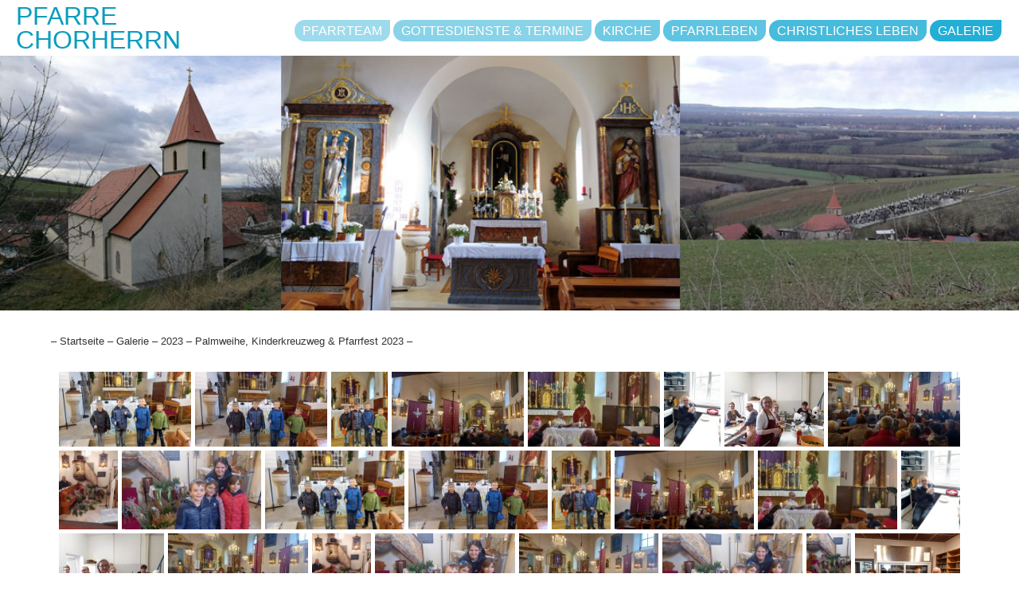

--- FILE ---
content_type: text/html; charset=utf-8
request_url: https://www.pfarre-chorherrn.at/galerie/2023/palmweihe-kinderkreuzweg-pfarrfest-2023
body_size: 9082
content:
<!DOCTYPE html>
<html lang="de-de" dir="ltr">
 <head>
<meta charset="utf-8">
	<meta name="generator" content="Joomla! - Open Source Content Management">
	<title>Pfarre Chorherrn – Palmweihe, Kinderkreuzweg &amp; Pfarrfest 2023 </title>
	<link href="/favicon.ico" rel="shortcut icon" type="image/vnd.microsoft.icon">

<meta name="viewport" content="width=device-width, initial-scale=1.0" />
<meta name="description" content="Pfarre Chorherrn">
<meta property="og:title" content="Pfarre Chorherrn" />
<meta property="og:url" content="https://www.pfarre-chorherrn.at" />
<meta property="og:description" content="Pfarre Chorherrn">
<meta property="og:image" content="https://www.pfarre-chorherrn.at/images/logo.png">
<meta property="og:type" content="website" />
<link href="/media/com_igallery/css/lib-42.css" rel="stylesheet" />
	<link href="/media/com_igallery/css/ignitegallery-42.css" rel="stylesheet" />
	<link href="/media/com_icagenda/icicons/style.css?29f15bf3097f0eb7fdb7b177216d329d" rel="stylesheet" />
	<link href="/modules/mod_djmegamenu/themes/default/css/djmegamenu.css?4.3.6.pro" rel="stylesheet" />
	<link href="https://cdnjs.cloudflare.com/ajax/libs/animate.css/4.1.1/animate.compat.min.css" rel="stylesheet" />
	<link href="/modules/mod_djmegamenu/assets/css/offcanvas_right.min.css?4.3.6.pro" rel="stylesheet" />
	<link href="/modules/mod_djmegamenu/mobilethemes/light/djmobilemenu.css?4.3.6.pro" rel="stylesheet" />
	<style>.dj-hideitem { display: none !important; }
</style>
	<style>
		@media (min-width: 100001px) { #dj-megamenu126mobile { display: none; } }
		@media (max-width: 100000px) { #dj-megamenu126, #dj-megamenu126sticky, #dj-megamenu126placeholder { display: none !important; } }
	</style>
	<style>#dj-megamenu126mobile.dj-megamenu-select-light .dj-mobile-open-btn, #dj-megamenu126mobile.dj-megamenu-offcanvas-light .dj-mobile-open-btn, #dj-megamenu126mobile.dj-megamenu-accordion-light .dj-mobile-open-btn { background: rgba(157, 219, 236, 1); } #dj-megamenu126mobile.dj-megamenu-select-light .dj-mobile-open-btn:focus, #dj-megamenu126mobile.dj-megamenu-select-light:hover .dj-mobile-open-btn, #dj-megamenu126mobile.dj-megamenu-offcanvas-light .dj-mobile-open-btn:hover, #dj-megamenu126mobile.dj-megamenu-offcanvas-light .dj-mobile-open-btn:focus, #dj-megamenu126mobile.dj-megamenu-accordion-light .dj-mobile-open-btn:hover, #dj-megamenu126mobile.dj-megamenu-accordion-light .dj-mobile-open-btn:focus { color: rgba(157, 219, 236, 1); } #dj-megamenu126offcanvas.dj-offcanvas-light { color: rgba(255, 255, 255, 1); } #dj-megamenu126mobile .dj-accordion-light .dj-accordion-in { color: rgba(255, 255, 255, 1); } #dj-megamenu126offcanvas.dj-offcanvas-light { background: rgba(255, 255, 255, 1); } #dj-megamenu126offcanvas.dj-offcanvas-light .dj-offcanvas-top { background: rgba( 255, 255, 255, 1); } #dj-megamenu126mobile .dj-accordion-light .dj-accordion-in { background: rgba(255, 255, 255, 1); } #dj-megamenu126offcanvas ul.dj-mobile-light li.dj-mobileitem > a { background: rgba(255, 255, 255, 1); border-top-color: rgba( 255, 255, 255, 1); } #dj-megamenu126offcanvas.dj-offcanvas-light .dj-offcanvas-close-btn { color: rgba(51, 51, 51, 1); } #dj-megamenu126offcanvas ul.dj-mobile-light li.dj-mobileitem > a { color: rgba(51, 51, 51, 1); }</style>

   <link href="/templates/pfarrechorherrn2023/css/template.css" rel="stylesheet" type="text/css" />
      <link href="/templates/pfarrechorherrn2023/css/custom.css" rel="stylesheet" type="text/css" />
      <link href="/templates/pfarrechorherrn2023/css/mobile.css" rel="stylesheet" type="text/css" media="screen and (max-width: 670px)" />
      <link href="/templates/pfarrechorherrn2023/css/tablet.css" rel="stylesheet" type="text/css" media="screen and (min-width: 671px) and (max-width: 1250px)" />
      <link href="/templates/pfarrechorherrn2023/css/desktop.css" rel="stylesheet"  type="text/css" media="screen and (min-width: 1251px)" />
<script src="/media/vendor/jquery/js/jquery.min.js?3.6.3"></script>
	<script src="/media/legacy/js/jquery-noconflict.min.js?04499b98c0305b16b373dff09fe79d1290976288"></script>
	<script src="/media/mod_menu/js/menu-es5.min.js?29f15bf3097f0eb7fdb7b177216d329d" nomodule defer></script>
	<script src="/media/com_igallery/js/lib-42.js"></script>
	<script src="/media/com_igallery/js/ignitegallery-42.js"></script>
	<script src="/modules/mod_djmegamenu/assets/js/jquery.djmegamenu.min.js?4.3.6.pro" defer></script>
	<script src="/modules/mod_djmegamenu/assets/js/jquery.djmobilemenu.min.js?4.3.6.pro" defer></script>
	<script type="application/ld+json">{"@context":"https:\/\/schema.org","@type":"BreadcrumbList","itemListElement":[{"@type":"ListItem","position":1,"item":{"@id":"https:\/\/www.pfarre-chorherrn.at\/","name":"Startseite"}},{"@type":"ListItem","position":2,"item":{"@id":"https:\/\/www.pfarre-chorherrn.at\/galerie","name":"Galerie"}},{"@type":"ListItem","position":3,"item":{"@id":"\/galerie\/2023","name":"2023"}},{"@type":"ListItem","position":4,"item":{"name":"Palmweihe, Kinderkreuzweg &amp; Pfarrfest 2023 "}}]}</script>
	<meta property="og:title" content="Pfarre Chorherrn – Palmweihe, Kinderkreuzweg & Pfarrfest 2023 " />
	<meta property="og:image" content="https://www.pfarre-chorherrn.at/images/igallery/resized/palmweihe-kinderkreuzweg-pfarrfest-2023--47/f4ed1102-2fbe-4546-9d7e-8fc3fb6963ca-1200-800-80.jpg" />
	<link rel="stylesheet preload" href="https://cdnjs.cloudflare.com/ajax/libs/animate.css/4.1.1/animate.compat.min.css" as="style">

</head>
<body>
  <!-- Container für alles -->
<div id="box">
  <!-- Balken fürs Menü. -->
	<div id="menuebg" class="group"><div id="menuefix">
      		<nav class="menue"><ul class="mod-menu mod-list nav  nav-pills">
<li class="nav-item item-124"><a href="/pfarrteam" >Pfarrteam</a></li><li class="nav-item item-125"><a href="/gottesdienste-termine" >Gottesdienste &amp; Termine</a></li><li class="nav-item item-127 parent"><a href="/kirche" >Kirche</a></li><li class="nav-item item-128 parent"><a href="/pfarrleben" >Pfarrleben</a></li><li class="nav-item item-131 parent"><a href="/christliches-leben" >Christliches Leben</a></li><li class="nav-item item-132 current active"><a href="/galerie" aria-current="location">Galerie</a></li></ul>
</nav>
		<div id="logo"><a href="/">
<div id="mod-custom102" class="mod-custom custom">
    <p>Pfarre Chorherrn</p></div>
</a></div>

                <nav class="toggle"><div class="dj-megamenu-wrapper" data-joomla4 data-tmpl="pfarrechorherrn2023">
		<ul id="dj-megamenu126" class="dj-megamenu dj-megamenu-default dj-megamenu-wcag horizontalMenu  dj-fa-no" data-options='{"wrap":null,"animIn":"fadeInUp","animOut":"zoomOut","animSpeed":"normal","openDelay":"250","closeDelay":"500","event":"mouseenter","eventClose":"mouseleave","parentOpen":"0","fixed":"0","offset":"0","theme":"default","direction":"ltr","wcag":"1","overlay":"0"}' data-trigger="100000" role="menubar" aria-label="DJ-MegaMenu">
		<li class="dj-up itemid124 first" role="none"><a class="dj-up_a  " href="/pfarrteam"  role="menuitem"><span ><span class="title"><span class="name">Pfarrteam</span></span></span></a></li><li class="dj-up itemid125" role="none"><a class="dj-up_a  " href="/gottesdienste-termine"  role="menuitem"><span ><span class="title"><span class="name">Gottesdienste &amp; Termine</span></span></span></a></li><li class="dj-up itemid127 parent" role="none"><a class="dj-up_a  "  aria-haspopup="true" aria-expanded="false" href="/kirche"  role="menuitem"><span class="dj-drop" ><span class="title"><span class="name">Kirche</span></span><span class="arrow" aria-hidden="true"></span></span></a><div class="dj-subwrap  single_column subcols1" style=""><div class="dj-subwrap-in" style="width:200px;"><div class="dj-subcol" style="width:200px"><ul class="dj-submenu" role="menu" aria-label="Kirche"><li class="itemid133 first" role="none"><a href="/kirche/pfarrkirche-chorherrn"  role="menuitem"><span class="title"><span class="name">Pfarrkirche Chorherrn</span></span></a></li><li class="itemid136" role="none"><a href="/kirche/pfarrpatron"  role="menuitem"><span class="title"><span class="name">Pfarrpatron</span></span></a></li><li class="itemid137" role="none"><a href="/kirche/kapelle-in-wilfersdorf"  role="menuitem"><span class="title"><span class="name">Kapelle in Wilfersdorf</span></span></a></li><li class="itemid138" role="none"><a href="/kirche/andachtsstaetten"  role="menuitem"><span class="title"><span class="name">Andachtsstätten</span></span></a></li></ul></div></div></div></li><li class="dj-up itemid128 parent" role="none"><a class="dj-up_a  "  aria-haspopup="true" aria-expanded="false" href="/pfarrleben"  role="menuitem"><span class="dj-drop" ><span class="title"><span class="name">Pfarrleben</span></span><span class="arrow" aria-hidden="true"></span></span></a><div class="dj-subwrap  single_column subcols1" style=""><div class="dj-subwrap-in" style="width:200px;"><div class="dj-subcol" style="width:200px"><ul class="dj-submenu" role="menu" aria-label="Pfarrleben"><li class="itemid129 first" role="none"><a href="/pfarrleben/ministranten"  role="menuitem"><span class="title"><span class="name">Ministranten</span></span></a></li><li class="itemid130" role="none"><a href="/pfarrleben/jugend"  role="menuitem"><span class="title"><span class="name">Jugend</span></span></a></li></ul></div></div></div></li><li class="dj-up itemid131 parent" role="none"><a class="dj-up_a  "  aria-haspopup="true" aria-expanded="false" href="/christliches-leben"  role="menuitem"><span class="dj-drop" ><span class="title"><span class="name">Christliches Leben</span></span><span class="arrow" aria-hidden="true"></span></span></a><div class="dj-subwrap  single_column subcols1" style=""><div class="dj-subwrap-in" style="width:200px;"><div class="dj-subcol" style="width:200px"><ul class="dj-submenu" role="menu" aria-label="Christliches Leben"><li class="itemid139 first" role="none"><a href="/christliches-leben/taufe"  role="menuitem"><span class="title"><span class="name">Taufe</span></span></a></li><li class="itemid140" role="none"><a href="/christliches-leben/erstkommunion"  role="menuitem"><span class="title"><span class="name">Erstkommunion</span></span></a></li><li class="itemid141" role="none"><a href="/christliches-leben/firmung"  role="menuitem"><span class="title"><span class="name">Firmung</span></span></a></li><li class="itemid142" role="none"><a href="/christliches-leben/beichte"  role="menuitem"><span class="title"><span class="name">Beichte</span></span></a></li><li class="itemid143" role="none"><a href="/christliches-leben/ehe"  role="menuitem"><span class="title"><span class="name">Ehe</span></span></a></li><li class="itemid144" role="none"><a href="/christliches-leben/krankensalbung"  role="menuitem"><span class="title"><span class="name">Krankensalbung</span></span></a></li><li class="itemid145" role="none"><a href="/christliches-leben/kircheneintritt-wiederaufnahme"  role="menuitem"><span class="title"><span class="name">Kircheneintritt (Wiederaufnahme)</span></span></a></li></ul></div></div></div></li><li class="dj-up itemid132 current active" role="none"><a class="dj-up_a active " href="/galerie"  role="menuitem"><span ><span class="title"><span class="name">Galerie</span></span></span></a></li></ul>
			<div id="dj-megamenu126mobile" class="dj-megamenu-offcanvas dj-megamenu-offcanvas-light ">
	<button class="dj-mobile-open-btn dj-fa-no" aria-label="Open mobile menu"><span class="dj-mobile-open-icon" aria-hidden="true"></span></button>	<aside id="dj-megamenu126offcanvas" class="dj-offcanvas dj-offcanvas-light dj-offcanvas-right dj-fa-no " data-effect="1" aria-hidden="true" aria-label="DJ-MegaMenu">
		<div class="dj-offcanvas-top">
			<button class="dj-offcanvas-close-btn" aria-label="Close mobile menu"><span class="dj-offcanvas-close-icon" aria-hidden="true"></span></button>
		</div>
						<div class="dj-offcanvas-content">
			<ul class="dj-mobile-nav dj-mobile-light " role="menubar">
<li class="dj-mobileitem itemid-124" role="none"><a class="dj-up_a active " href="/pfarrteam"  role="menuitem"><span class="title"><span class="name">Pfarrteam</span></span></a></li><li class="dj-mobileitem itemid-125" role="none"><a class="dj-up_a active " href="/gottesdienste-termine"  role="menuitem"><span class="title"><span class="name">Gottesdienste &amp; Termine</span></span></a></li><li class="dj-mobileitem itemid-127 deeper parent" role="none"><a class="dj-up_a active "  aria-haspopup="true" aria-expanded="false" href="/kirche"  role="menuitem"><span class="title"><span class="name">Kirche</span></span></a><ul class="dj-mobile-nav-child"><li class="dj-mobileitem itemid-133" role="none"><a class="dj-up_a active " href="/kirche/pfarrkirche-chorherrn"  role="menuitem"><span class="title"><span class="name">Pfarrkirche Chorherrn</span></span></a></li><li class="dj-mobileitem itemid-136" role="none"><a class="dj-up_a active " href="/kirche/pfarrpatron"  role="menuitem"><span class="title"><span class="name">Pfarrpatron</span></span></a></li><li class="dj-mobileitem itemid-137" role="none"><a class="dj-up_a active " href="/kirche/kapelle-in-wilfersdorf"  role="menuitem"><span class="title"><span class="name">Kapelle in Wilfersdorf</span></span></a></li><li class="dj-mobileitem itemid-138" role="none"><a class="dj-up_a active " href="/kirche/andachtsstaetten"  role="menuitem"><span class="title"><span class="name">Andachtsstätten</span></span></a></li></ul></li><li class="dj-mobileitem itemid-128 deeper parent" role="none"><a class="dj-up_a active "  aria-haspopup="true" aria-expanded="false" href="/pfarrleben"  role="menuitem"><span class="title"><span class="name">Pfarrleben</span></span></a><ul class="dj-mobile-nav-child"><li class="dj-mobileitem itemid-129" role="none"><a class="dj-up_a active " href="/pfarrleben/ministranten"  role="menuitem"><span class="title"><span class="name">Ministranten</span></span></a></li><li class="dj-mobileitem itemid-130" role="none"><a class="dj-up_a active " href="/pfarrleben/jugend"  role="menuitem"><span class="title"><span class="name">Jugend</span></span></a></li></ul></li><li class="dj-mobileitem itemid-131 deeper parent" role="none"><a class="dj-up_a active "  aria-haspopup="true" aria-expanded="false" href="/christliches-leben"  role="menuitem"><span class="title"><span class="name">Christliches Leben</span></span></a><ul class="dj-mobile-nav-child"><li class="dj-mobileitem itemid-139" role="none"><a class="dj-up_a active " href="/christliches-leben/taufe"  role="menuitem"><span class="title"><span class="name">Taufe</span></span></a></li><li class="dj-mobileitem itemid-140" role="none"><a class="dj-up_a active " href="/christliches-leben/erstkommunion"  role="menuitem"><span class="title"><span class="name">Erstkommunion</span></span></a></li><li class="dj-mobileitem itemid-141" role="none"><a class="dj-up_a active " href="/christliches-leben/firmung"  role="menuitem"><span class="title"><span class="name">Firmung</span></span></a></li><li class="dj-mobileitem itemid-142" role="none"><a class="dj-up_a active " href="/christliches-leben/beichte"  role="menuitem"><span class="title"><span class="name">Beichte</span></span></a></li><li class="dj-mobileitem itemid-143" role="none"><a class="dj-up_a active " href="/christliches-leben/ehe"  role="menuitem"><span class="title"><span class="name">Ehe</span></span></a></li><li class="dj-mobileitem itemid-144" role="none"><a class="dj-up_a active " href="/christliches-leben/krankensalbung"  role="menuitem"><span class="title"><span class="name">Krankensalbung</span></span></a></li><li class="dj-mobileitem itemid-145" role="none"><a class="dj-up_a active " href="/christliches-leben/kircheneintritt-wiederaufnahme"  role="menuitem"><span class="title"><span class="name">Kircheneintritt (Wiederaufnahme)</span></span></a></li></ul></li><li class="dj-mobileitem itemid-132 current active" role="none"><a class="dj-up_a active " href="/galerie"  role="menuitem"><span class="title"><span class="name">Galerie</span></span></a></li></ul>
		</div>
			</aside>
</div>	</div></nav>
        </div></div>
<!-- Kopf  mit  Bild-->
	<header class="kopf">
						<div id="bild">
<div class="mod-randomimage random-image">
    <img width="1160" height="290" src="/images/banner/banner.jpg" alt=""></div>
</div>
			</header>
<!-- Modulblock oben --> 
      	<!-- Inhalt -->                                                     
  	<div id="inhalt">
                    		<nav class="breadcrumbs"><nav class="mod-breadcrumbs__wrapper" aria-label="Breadcrumbs">
    <ol class="mod-breadcrumbs breadcrumb px-3 py-2">
                    <li class="mod-breadcrumbs__divider float-start">
                <span class="divider icon-location icon-fw" aria-hidden="true"></span>
            </li>
        
        <li class="mod-breadcrumbs__item breadcrumb-item"><a href="/" class="pathway"><span>Startseite</span></a></li><li class="mod-breadcrumbs__item breadcrumb-item"><a href="/galerie" class="pathway"><span>Galerie</span></a></li><li class="mod-breadcrumbs__item breadcrumb-item"><a href="/galerie/2023" class="pathway"><span>2023</span></a></li><li class="mod-breadcrumbs__item breadcrumb-item active"><span>Palmweihe, Kinderkreuzweg &amp; Pfarrfest 2023 </span></li>    </ol>
    </nav>
</nav>
				<main class="text group">


<div id="gallery-scope-47" class="igui-scope ig-main-scope-wrapper profile-1 ig-notphone" data-vref="4.91"
>

    






    <div data-igui-grid id="ig-gallery-wrapper-47" class="ig-gallery-wrapper igui-grid-collapse"
         data-ig-uniqueid="47"
         data-ig-basehref=""
         data-ig-basehref-long="https://www.pfarre-chorherrn.at/"
         data-ig-collecthits="0"
         data-ig-lbox-autoplay=""
         data-ig-disable-rightclick="0"
         data-ig-showhash="javascript"
         data-ig-show-main-image="0"
         data-ig-phone="0"
         data-ig-lbox-view="0"
                          >

    
    
            
        
            
        <div
            class="ig-slideshow igui-inline igui-width-48-48 igui-position-relative igui-visible-toggle igui-light"
            data-ig-fade="fade"
            data-ig-transition-duration="50"
            data-ig-ratio="600:450"
            data-ig-autoplay="0"
            data-ig-infinite="1"
            data-ig-interval="3000"
            data-ig-max-height="450"
            data-ig-show-main="0"
            data-ig-preload-main="1"
            style="display:none;"        >

        <div style="max-width:600px; position:relative;">

            <ul class="igui-slideshow-items ig-slideshow-matchheight"
                data-ig-lightbox="1"
                data-ig-lightbox-fade="fade"
                data-ig-lightbox-transition-duration="50"
                data-ig-lightbox-fullscreen="none"
                data-ig-lightbox-interval="3000"
                data-ig-lightbox-infinite="1"
                >
            
                
                                                
                <li class="ig-slideshow-item ig-first-active"
                    data-ig-imageid="571"
                    data-ig-imagehash="f4ed1102-2fbe-4546-9d7e-8fc3fb6963ca"
                    data-ig-image-link=""
                    data-ig-link-new="1"
                                                            >

                    
                
                                                                
                    
                    
                    <a class="ig-lightbox-link" style="display:none;" href="/images/igallery/resized/palmweihe-kinderkreuzweg-pfarrfest-2023--47/f4ed1102-2fbe-4546-9d7e-8fc3fb6963ca-1200-800-80.jpg" data-ig-imageid="571">f4ed1102 2fbe 4546 9d7efc3fb6963ca</a>

                                                            <div class="ig-slideshow-item-inner-lboxon igui-margin-remove">


                
                    
                            <img class="ig-slideshow-image igui-margin-remove-bottom ig-slideshow-lazy" data-ig-lazy-src="/images/igallery/resized/palmweihe-kinderkreuzweg-pfarrfest-2023--47/f4ed1102-2fbe-4546-9d7e-8fc3fb6963ca-600-450-80.jpg" title="f4ed1102 2fbe 4546 9d7efc3fb6963ca" alt="f4ed1102 2fbe 4546 9d7efc3fb6963ca"/>

                                                            <div class="ig-lbox-open-icon igui-overlay igui-position-small igui-padding-remove igui-position-bottom-right"><span data-igui-overlay-icon></span></div>
                            
                            
                                                        	                        
                            
                    
                    </div>

                </li>
            
                
                                                
                <li class="ig-slideshow-item "
                    data-ig-imageid="572"
                    data-ig-imagehash="ed9490a5-673e-413c-82e6-80397a53ea09"
                    data-ig-image-link=""
                    data-ig-link-new="1"
                                                            >

                    
                
                                                                
                    
                    
                    <a class="ig-lightbox-link" style="display:none;" href="/images/igallery/resized/palmweihe-kinderkreuzweg-pfarrfest-2023--47/ed9490a5-673e-413c-82e6-80397a53ea09-1200-800-80.jpg" data-ig-imageid="572">ed9490a5 673e 413c 82e6a53ea09</a>

                                                            <div class="ig-slideshow-item-inner-lboxon igui-margin-remove">


                
                    
                            <img class="ig-slideshow-image igui-margin-remove-bottom ig-slideshow-lazy" data-ig-lazy-src="/images/igallery/resized/palmweihe-kinderkreuzweg-pfarrfest-2023--47/ed9490a5-673e-413c-82e6-80397a53ea09-600-450-80.jpg" title="ed9490a5 673e 413c 82e6a53ea09" alt="ed9490a5 673e 413c 82e6a53ea09"/>

                                                            <div class="ig-lbox-open-icon igui-overlay igui-position-small igui-padding-remove igui-position-bottom-right"><span data-igui-overlay-icon></span></div>
                            
                            
                                                        	                        
                            
                    
                    </div>

                </li>
            
                
                                                
                <li class="ig-slideshow-item "
                    data-ig-imageid="573"
                    data-ig-imagehash="ed1eff8a-de94-492a-bfdc-c2cdc17812aa"
                    data-ig-image-link=""
                    data-ig-link-new="1"
                                                            >

                    
                
                                                                
                    
                    
                    <a class="ig-lightbox-link" style="display:none;" href="/images/igallery/resized/palmweihe-kinderkreuzweg-pfarrfest-2023--47/ed1eff8a-de94-492a-bfdc-c2cdc17812aa-1200-800-80.jpg" data-ig-imageid="573">ed1eff8a de94a bfdc c2cdc17812aa</a>

                                                            <div class="ig-slideshow-item-inner-lboxon igui-margin-remove">


                
                    
                            <img class="ig-slideshow-image igui-margin-remove-bottom ig-slideshow-lazy" data-ig-lazy-src="/images/igallery/resized/palmweihe-kinderkreuzweg-pfarrfest-2023--47/ed1eff8a-de94-492a-bfdc-c2cdc17812aa-600-450-80.jpg" title="ed1eff8a de94a bfdc c2cdc17812aa" alt="ed1eff8a de94a bfdc c2cdc17812aa"/>

                                                            <div class="ig-lbox-open-icon igui-overlay igui-position-small igui-padding-remove igui-position-bottom-right"><span data-igui-overlay-icon></span></div>
                            
                            
                                                        	                        
                            
                    
                    </div>

                </li>
            
                
                                                
                <li class="ig-slideshow-item "
                    data-ig-imageid="574"
                    data-ig-imagehash="e61263a9-f65d-4849-a1ff-801e0bfdd9cc"
                    data-ig-image-link=""
                    data-ig-link-new="1"
                                                            >

                    
                
                                                                
                    
                    
                    <a class="ig-lightbox-link" style="display:none;" href="/images/igallery/resized/palmweihe-kinderkreuzweg-pfarrfest-2023--47/e61263a9-f65d-4849-a1ff-801e0bfdd9cc-1200-800-80.jpg" data-ig-imageid="574">e61263a9 f65d 4849 a1ffe0bfdd9cc</a>

                                                            <div class="ig-slideshow-item-inner-lboxon igui-margin-remove">


                
                    
                            <img class="ig-slideshow-image igui-margin-remove-bottom ig-slideshow-lazy" data-ig-lazy-src="/images/igallery/resized/palmweihe-kinderkreuzweg-pfarrfest-2023--47/e61263a9-f65d-4849-a1ff-801e0bfdd9cc-600-450-80.jpg" title="e61263a9 f65d 4849 a1ffe0bfdd9cc" alt="e61263a9 f65d 4849 a1ffe0bfdd9cc"/>

                                                            <div class="ig-lbox-open-icon igui-overlay igui-position-small igui-padding-remove igui-position-bottom-right"><span data-igui-overlay-icon></span></div>
                            
                            
                                                        	                        
                            
                    
                    </div>

                </li>
            
                
                                                
                <li class="ig-slideshow-item "
                    data-ig-imageid="575"
                    data-ig-imagehash="e11afd95-9de8-42a1-9a5b-4994a5042ea3"
                    data-ig-image-link=""
                    data-ig-link-new="1"
                                                            >

                    
                
                                                                
                    
                    
                    <a class="ig-lightbox-link" style="display:none;" href="/images/igallery/resized/palmweihe-kinderkreuzweg-pfarrfest-2023--47/e11afd95-9de8-42a1-9a5b-4994a5042ea3-1200-800-80.jpg" data-ig-imageid="575">e11afd95 9de8 42a1 9a5ba5042ea3</a>

                                                            <div class="ig-slideshow-item-inner-lboxon igui-margin-remove">


                
                    
                            <img class="ig-slideshow-image igui-margin-remove-bottom ig-slideshow-lazy" data-ig-lazy-src="/images/igallery/resized/palmweihe-kinderkreuzweg-pfarrfest-2023--47/e11afd95-9de8-42a1-9a5b-4994a5042ea3-600-450-80.jpg" title="e11afd95 9de8 42a1 9a5ba5042ea3" alt="e11afd95 9de8 42a1 9a5ba5042ea3"/>

                                                            <div class="ig-lbox-open-icon igui-overlay igui-position-small igui-padding-remove igui-position-bottom-right"><span data-igui-overlay-icon></span></div>
                            
                            
                                                        	                        
                            
                    
                    </div>

                </li>
            
                
                                                
                <li class="ig-slideshow-item "
                    data-ig-imageid="576"
                    data-ig-imagehash="defbeb80-5f04-4f20-ade0-7ce006dfab96"
                    data-ig-image-link=""
                    data-ig-link-new="1"
                                                            >

                    
                
                                                                
                    
                    
                    <a class="ig-lightbox-link" style="display:none;" href="/images/igallery/resized/palmweihe-kinderkreuzweg-pfarrfest-2023--47/defbeb80-5f04-4f20-ade0-7ce006dfab96-1200-800-80.jpg" data-ig-imageid="576">defbeb80 5f04 4f20 ade0ce006dfab96</a>

                                                            <div class="ig-slideshow-item-inner-lboxon igui-margin-remove">


                
                    
                            <img class="ig-slideshow-image igui-margin-remove-bottom ig-slideshow-lazy" data-ig-lazy-src="/images/igallery/resized/palmweihe-kinderkreuzweg-pfarrfest-2023--47/defbeb80-5f04-4f20-ade0-7ce006dfab96-600-450-80.jpg" title="defbeb80 5f04 4f20 ade0ce006dfab96" alt="defbeb80 5f04 4f20 ade0ce006dfab96"/>

                                                            <div class="ig-lbox-open-icon igui-overlay igui-position-small igui-padding-remove igui-position-bottom-right"><span data-igui-overlay-icon></span></div>
                            
                            
                                                        	                        
                            
                    
                    </div>

                </li>
            
                
                                                
                <li class="ig-slideshow-item "
                    data-ig-imageid="577"
                    data-ig-imagehash="d8f7516e-adfc-4ff5-ada5-3f9d49956683"
                    data-ig-image-link=""
                    data-ig-link-new="1"
                                                            >

                    
                
                                                                
                    
                    
                    <a class="ig-lightbox-link" style="display:none;" href="/images/igallery/resized/palmweihe-kinderkreuzweg-pfarrfest-2023--47/d8f7516e-adfc-4ff5-ada5-3f9d49956683-1200-800-80.jpg" data-ig-imageid="577">d8f7516e adfc 4ff5 ada5f9d49956683</a>

                                                            <div class="ig-slideshow-item-inner-lboxon igui-margin-remove">


                
                    
                            <img class="ig-slideshow-image igui-margin-remove-bottom ig-slideshow-lazy" data-ig-lazy-src="/images/igallery/resized/palmweihe-kinderkreuzweg-pfarrfest-2023--47/d8f7516e-adfc-4ff5-ada5-3f9d49956683-600-450-80.jpg" title="d8f7516e adfc 4ff5 ada5f9d49956683" alt="d8f7516e adfc 4ff5 ada5f9d49956683"/>

                                                            <div class="ig-lbox-open-icon igui-overlay igui-position-small igui-padding-remove igui-position-bottom-right"><span data-igui-overlay-icon></span></div>
                            
                            
                                                        	                        
                            
                    
                    </div>

                </li>
            
                
                                                
                <li class="ig-slideshow-item "
                    data-ig-imageid="578"
                    data-ig-imagehash="d7b1f41f-ccdc-4728-928a-1ac551725898"
                    data-ig-image-link=""
                    data-ig-link-new="1"
                                                            >

                    
                
                                                                
                    
                    
                    <a class="ig-lightbox-link" style="display:none;" href="/images/igallery/resized/palmweihe-kinderkreuzweg-pfarrfest-2023--47/d7b1f41f-ccdc-4728-928a-1ac551725898-1200-800-80.jpg" data-ig-imageid="578">d7b1f41f ccdc 4728 928aac551725898</a>

                                                            <div class="ig-slideshow-item-inner-lboxon igui-margin-remove">


                
                    
                            <img class="ig-slideshow-image igui-margin-remove-bottom ig-slideshow-lazy" data-ig-lazy-src="/images/igallery/resized/palmweihe-kinderkreuzweg-pfarrfest-2023--47/d7b1f41f-ccdc-4728-928a-1ac551725898-600-450-80.jpg" title="d7b1f41f ccdc 4728 928aac551725898" alt="d7b1f41f ccdc 4728 928aac551725898"/>

                                                            <div class="ig-lbox-open-icon igui-overlay igui-position-small igui-padding-remove igui-position-bottom-right"><span data-igui-overlay-icon></span></div>
                            
                            
                                                        	                        
                            
                    
                    </div>

                </li>
            
                
                                                
                <li class="ig-slideshow-item "
                    data-ig-imageid="579"
                    data-ig-imagehash="d3e07e8f-6e18-4e16-91fa-33028df679f1"
                    data-ig-image-link=""
                    data-ig-link-new="1"
                                                            >

                    
                
                                                                
                    
                    
                    <a class="ig-lightbox-link" style="display:none;" href="/images/igallery/resized/palmweihe-kinderkreuzweg-pfarrfest-2023--47/d3e07e8f-6e18-4e16-91fa-33028df679f1-1200-800-80.jpg" data-ig-imageid="579">d3e07e8f 6e18 4e16 91fadf679f1</a>

                                                            <div class="ig-slideshow-item-inner-lboxon igui-margin-remove">


                
                    
                            <img class="ig-slideshow-image igui-margin-remove-bottom ig-slideshow-lazy" data-ig-lazy-src="/images/igallery/resized/palmweihe-kinderkreuzweg-pfarrfest-2023--47/d3e07e8f-6e18-4e16-91fa-33028df679f1-600-450-80.jpg" title="d3e07e8f 6e18 4e16 91fadf679f1" alt="d3e07e8f 6e18 4e16 91fadf679f1"/>

                                                            <div class="ig-lbox-open-icon igui-overlay igui-position-small igui-padding-remove igui-position-bottom-right"><span data-igui-overlay-icon></span></div>
                            
                            
                                                        	                        
                            
                    
                    </div>

                </li>
            
                
                                                
                <li class="ig-slideshow-item "
                    data-ig-imageid="580"
                    data-ig-imagehash="be9d550b-3fdd-4bc0-8134-12c26700cc4a"
                    data-ig-image-link=""
                    data-ig-link-new="1"
                                                            >

                    
                
                                                                
                    
                    
                    <a class="ig-lightbox-link" style="display:none;" href="/images/igallery/resized/palmweihe-kinderkreuzweg-pfarrfest-2023--47/be9d550b-3fdd-4bc0-8134-12c26700cc4a-1200-800-80.jpg" data-ig-imageid="580">be9d550b 3fdd 4bc0 8134c26700cc4a</a>

                                                            <div class="ig-slideshow-item-inner-lboxon igui-margin-remove">


                
                    
                            <img class="ig-slideshow-image igui-margin-remove-bottom ig-slideshow-lazy" data-ig-lazy-src="/images/igallery/resized/palmweihe-kinderkreuzweg-pfarrfest-2023--47/be9d550b-3fdd-4bc0-8134-12c26700cc4a-600-450-80.jpg" title="be9d550b 3fdd 4bc0 8134c26700cc4a" alt="be9d550b 3fdd 4bc0 8134c26700cc4a"/>

                                                            <div class="ig-lbox-open-icon igui-overlay igui-position-small igui-padding-remove igui-position-bottom-right"><span data-igui-overlay-icon></span></div>
                            
                            
                                                        	                        
                            
                    
                    </div>

                </li>
            
                
                                                
                <li class="ig-slideshow-item "
                    data-ig-imageid="581"
                    data-ig-imagehash="f4ed1102-2fbe-4546-9d7e-8fc3fb6963ca10"
                    data-ig-image-link=""
                    data-ig-link-new="1"
                                                            >

                    
                
                                                                
                    
                    
                    <a class="ig-lightbox-link" style="display:none;" href="/images/igallery/resized/palmweihe-kinderkreuzweg-pfarrfest-2023--47/f4ed1102-2fbe-4546-9d7e-8fc3fb6963ca10-1200-800-80.jpg" data-ig-imageid="581">f4ed1102 2fbe 4546 9d7efc3fb6963ca10</a>

                                                            <div class="ig-slideshow-item-inner-lboxon igui-margin-remove">


                
                    
                            <img class="ig-slideshow-image igui-margin-remove-bottom ig-slideshow-lazy" data-ig-lazy-src="/images/igallery/resized/palmweihe-kinderkreuzweg-pfarrfest-2023--47/f4ed1102-2fbe-4546-9d7e-8fc3fb6963ca10-600-450-80.jpg" title="f4ed1102 2fbe 4546 9d7efc3fb6963ca10" alt="f4ed1102 2fbe 4546 9d7efc3fb6963ca10"/>

                                                            <div class="ig-lbox-open-icon igui-overlay igui-position-small igui-padding-remove igui-position-bottom-right"><span data-igui-overlay-icon></span></div>
                            
                            
                                                        	                        
                            
                    
                    </div>

                </li>
            
                
                                                
                <li class="ig-slideshow-item "
                    data-ig-imageid="582"
                    data-ig-imagehash="ed9490a5-673e-413c-82e6-80397a53ea0917"
                    data-ig-image-link=""
                    data-ig-link-new="1"
                                                            >

                    
                
                                                                
                    
                    
                    <a class="ig-lightbox-link" style="display:none;" href="/images/igallery/resized/palmweihe-kinderkreuzweg-pfarrfest-2023--47/ed9490a5-673e-413c-82e6-80397a53ea0917-1200-800-80.jpg" data-ig-imageid="582">ed9490a5 673e 413c 82e6a53ea0917</a>

                                                            <div class="ig-slideshow-item-inner-lboxon igui-margin-remove">


                
                    
                            <img class="ig-slideshow-image igui-margin-remove-bottom ig-slideshow-lazy" data-ig-lazy-src="/images/igallery/resized/palmweihe-kinderkreuzweg-pfarrfest-2023--47/ed9490a5-673e-413c-82e6-80397a53ea0917-600-450-80.jpg" title="ed9490a5 673e 413c 82e6a53ea0917" alt="ed9490a5 673e 413c 82e6a53ea0917"/>

                                                            <div class="ig-lbox-open-icon igui-overlay igui-position-small igui-padding-remove igui-position-bottom-right"><span data-igui-overlay-icon></span></div>
                            
                            
                                                        	                        
                            
                    
                    </div>

                </li>
            
                
                                                
                <li class="ig-slideshow-item "
                    data-ig-imageid="583"
                    data-ig-imagehash="ed1eff8a-de94-492a-bfdc-c2cdc17812aa15"
                    data-ig-image-link=""
                    data-ig-link-new="1"
                                                            >

                    
                
                                                                
                    
                    
                    <a class="ig-lightbox-link" style="display:none;" href="/images/igallery/resized/palmweihe-kinderkreuzweg-pfarrfest-2023--47/ed1eff8a-de94-492a-bfdc-c2cdc17812aa15-1200-800-80.jpg" data-ig-imageid="583">ed1eff8a de94a bfdc c2cdc17812aa15</a>

                                                            <div class="ig-slideshow-item-inner-lboxon igui-margin-remove">


                
                    
                            <img class="ig-slideshow-image igui-margin-remove-bottom ig-slideshow-lazy" data-ig-lazy-src="/images/igallery/resized/palmweihe-kinderkreuzweg-pfarrfest-2023--47/ed1eff8a-de94-492a-bfdc-c2cdc17812aa15-600-450-80.jpg" title="ed1eff8a de94a bfdc c2cdc17812aa15" alt="ed1eff8a de94a bfdc c2cdc17812aa15"/>

                                                            <div class="ig-lbox-open-icon igui-overlay igui-position-small igui-padding-remove igui-position-bottom-right"><span data-igui-overlay-icon></span></div>
                            
                            
                                                        	                        
                            
                    
                    </div>

                </li>
            
                
                                                
                <li class="ig-slideshow-item "
                    data-ig-imageid="584"
                    data-ig-imagehash="e61263a9-f65d-4849-a1ff-801e0bfdd9cc11"
                    data-ig-image-link=""
                    data-ig-link-new="1"
                                                            >

                    
                
                                                                
                    
                    
                    <a class="ig-lightbox-link" style="display:none;" href="/images/igallery/resized/palmweihe-kinderkreuzweg-pfarrfest-2023--47/e61263a9-f65d-4849-a1ff-801e0bfdd9cc11-1200-800-80.jpg" data-ig-imageid="584">e61263a9 f65d 4849 a1ffe0bfdd9cc11</a>

                                                            <div class="ig-slideshow-item-inner-lboxon igui-margin-remove">


                
                    
                            <img class="ig-slideshow-image igui-margin-remove-bottom ig-slideshow-lazy" data-ig-lazy-src="/images/igallery/resized/palmweihe-kinderkreuzweg-pfarrfest-2023--47/e61263a9-f65d-4849-a1ff-801e0bfdd9cc11-600-450-80.jpg" title="e61263a9 f65d 4849 a1ffe0bfdd9cc11" alt="e61263a9 f65d 4849 a1ffe0bfdd9cc11"/>

                                                            <div class="ig-lbox-open-icon igui-overlay igui-position-small igui-padding-remove igui-position-bottom-right"><span data-igui-overlay-icon></span></div>
                            
                            
                                                        	                        
                            
                    
                    </div>

                </li>
            
                
                                                
                <li class="ig-slideshow-item "
                    data-ig-imageid="585"
                    data-ig-imagehash="e11afd95-9de8-42a1-9a5b-4994a5042ea36"
                    data-ig-image-link=""
                    data-ig-link-new="1"
                                                            >

                    
                
                                                                
                    
                    
                    <a class="ig-lightbox-link" style="display:none;" href="/images/igallery/resized/palmweihe-kinderkreuzweg-pfarrfest-2023--47/e11afd95-9de8-42a1-9a5b-4994a5042ea36-1200-800-80.jpg" data-ig-imageid="585">e11afd95 9de8 42a1 9a5ba5042ea36</a>

                                                            <div class="ig-slideshow-item-inner-lboxon igui-margin-remove">


                
                    
                            <img class="ig-slideshow-image igui-margin-remove-bottom ig-slideshow-lazy" data-ig-lazy-src="/images/igallery/resized/palmweihe-kinderkreuzweg-pfarrfest-2023--47/e11afd95-9de8-42a1-9a5b-4994a5042ea36-600-450-80.jpg" title="e11afd95 9de8 42a1 9a5ba5042ea36" alt="e11afd95 9de8 42a1 9a5ba5042ea36"/>

                                                            <div class="ig-lbox-open-icon igui-overlay igui-position-small igui-padding-remove igui-position-bottom-right"><span data-igui-overlay-icon></span></div>
                            
                            
                                                        	                        
                            
                    
                    </div>

                </li>
            
                
                                                
                <li class="ig-slideshow-item "
                    data-ig-imageid="586"
                    data-ig-imagehash="defbeb80-5f04-4f20-ade0-7ce006dfab9617"
                    data-ig-image-link=""
                    data-ig-link-new="1"
                                                            >

                    
                
                                                                
                    
                    
                    <a class="ig-lightbox-link" style="display:none;" href="/images/igallery/resized/palmweihe-kinderkreuzweg-pfarrfest-2023--47/defbeb80-5f04-4f20-ade0-7ce006dfab9617-1200-800-80.jpg" data-ig-imageid="586">defbeb80 5f04 4f20 ade0ce006dfab9617</a>

                                                            <div class="ig-slideshow-item-inner-lboxon igui-margin-remove">


                
                    
                            <img class="ig-slideshow-image igui-margin-remove-bottom ig-slideshow-lazy" data-ig-lazy-src="/images/igallery/resized/palmweihe-kinderkreuzweg-pfarrfest-2023--47/defbeb80-5f04-4f20-ade0-7ce006dfab9617-600-450-80.jpg" title="defbeb80 5f04 4f20 ade0ce006dfab9617" alt="defbeb80 5f04 4f20 ade0ce006dfab9617"/>

                                                            <div class="ig-lbox-open-icon igui-overlay igui-position-small igui-padding-remove igui-position-bottom-right"><span data-igui-overlay-icon></span></div>
                            
                            
                                                        	                        
                            
                    
                    </div>

                </li>
            
                
                                                
                <li class="ig-slideshow-item "
                    data-ig-imageid="587"
                    data-ig-imagehash="d8f7516e-adfc-4ff5-ada5-3f9d499566837"
                    data-ig-image-link=""
                    data-ig-link-new="1"
                                                            >

                    
                
                                                                
                    
                    
                    <a class="ig-lightbox-link" style="display:none;" href="/images/igallery/resized/palmweihe-kinderkreuzweg-pfarrfest-2023--47/d8f7516e-adfc-4ff5-ada5-3f9d499566837-1200-800-80.jpg" data-ig-imageid="587">d8f7516e adfc 4ff5 ada5f9d499566837</a>

                                                            <div class="ig-slideshow-item-inner-lboxon igui-margin-remove">


                
                    
                            <img class="ig-slideshow-image igui-margin-remove-bottom ig-slideshow-lazy" data-ig-lazy-src="/images/igallery/resized/palmweihe-kinderkreuzweg-pfarrfest-2023--47/d8f7516e-adfc-4ff5-ada5-3f9d499566837-600-450-80.jpg" title="d8f7516e adfc 4ff5 ada5f9d499566837" alt="d8f7516e adfc 4ff5 ada5f9d499566837"/>

                                                            <div class="ig-lbox-open-icon igui-overlay igui-position-small igui-padding-remove igui-position-bottom-right"><span data-igui-overlay-icon></span></div>
                            
                            
                                                        	                        
                            
                    
                    </div>

                </li>
            
                
                                                
                <li class="ig-slideshow-item "
                    data-ig-imageid="588"
                    data-ig-imagehash="d7b1f41f-ccdc-4728-928a-1ac55172589819"
                    data-ig-image-link=""
                    data-ig-link-new="1"
                                                            >

                    
                
                                                                
                    
                    
                    <a class="ig-lightbox-link" style="display:none;" href="/images/igallery/resized/palmweihe-kinderkreuzweg-pfarrfest-2023--47/d7b1f41f-ccdc-4728-928a-1ac55172589819-1200-800-80.jpg" data-ig-imageid="588">d7b1f41f ccdc 4728 928aac55172589819</a>

                                                            <div class="ig-slideshow-item-inner-lboxon igui-margin-remove">


                
                    
                            <img class="ig-slideshow-image igui-margin-remove-bottom ig-slideshow-lazy" data-ig-lazy-src="/images/igallery/resized/palmweihe-kinderkreuzweg-pfarrfest-2023--47/d7b1f41f-ccdc-4728-928a-1ac55172589819-600-450-80.jpg" title="d7b1f41f ccdc 4728 928aac55172589819" alt="d7b1f41f ccdc 4728 928aac55172589819"/>

                                                            <div class="ig-lbox-open-icon igui-overlay igui-position-small igui-padding-remove igui-position-bottom-right"><span data-igui-overlay-icon></span></div>
                            
                            
                                                        	                        
                            
                    
                    </div>

                </li>
            
                
                                                
                <li class="ig-slideshow-item "
                    data-ig-imageid="589"
                    data-ig-imagehash="d3e07e8f-6e18-4e16-91fa-33028df679f17"
                    data-ig-image-link=""
                    data-ig-link-new="1"
                                                            >

                    
                
                                                                
                    
                    
                    <a class="ig-lightbox-link" style="display:none;" href="/images/igallery/resized/palmweihe-kinderkreuzweg-pfarrfest-2023--47/d3e07e8f-6e18-4e16-91fa-33028df679f17-1200-800-80.jpg" data-ig-imageid="589">d3e07e8f 6e18 4e16 91fadf679f17</a>

                                                            <div class="ig-slideshow-item-inner-lboxon igui-margin-remove">


                
                    
                            <img class="ig-slideshow-image igui-margin-remove-bottom ig-slideshow-lazy" data-ig-lazy-src="/images/igallery/resized/palmweihe-kinderkreuzweg-pfarrfest-2023--47/d3e07e8f-6e18-4e16-91fa-33028df679f17-600-450-80.jpg" title="d3e07e8f 6e18 4e16 91fadf679f17" alt="d3e07e8f 6e18 4e16 91fadf679f17"/>

                                                            <div class="ig-lbox-open-icon igui-overlay igui-position-small igui-padding-remove igui-position-bottom-right"><span data-igui-overlay-icon></span></div>
                            
                            
                                                        	                        
                            
                    
                    </div>

                </li>
            
                
                                                
                <li class="ig-slideshow-item "
                    data-ig-imageid="590"
                    data-ig-imagehash="be9d550b-3fdd-4bc0-8134-12c26700cc4a11"
                    data-ig-image-link=""
                    data-ig-link-new="1"
                                                            >

                    
                
                                                                
                    
                    
                    <a class="ig-lightbox-link" style="display:none;" href="/images/igallery/resized/palmweihe-kinderkreuzweg-pfarrfest-2023--47/be9d550b-3fdd-4bc0-8134-12c26700cc4a11-1200-800-80.jpg" data-ig-imageid="590">be9d550b 3fdd 4bc0 8134c26700cc4a11</a>

                                                            <div class="ig-slideshow-item-inner-lboxon igui-margin-remove">


                
                    
                            <img class="ig-slideshow-image igui-margin-remove-bottom ig-slideshow-lazy" data-ig-lazy-src="/images/igallery/resized/palmweihe-kinderkreuzweg-pfarrfest-2023--47/be9d550b-3fdd-4bc0-8134-12c26700cc4a11-600-450-80.jpg" title="be9d550b 3fdd 4bc0 8134c26700cc4a11" alt="be9d550b 3fdd 4bc0 8134c26700cc4a11"/>

                                                            <div class="ig-lbox-open-icon igui-overlay igui-position-small igui-padding-remove igui-position-bottom-right"><span data-igui-overlay-icon></span></div>
                            
                            
                                                        	                        
                            
                    
                    </div>

                </li>
            
                
                                                
                <li class="ig-slideshow-item "
                    data-ig-imageid="591"
                    data-ig-imagehash="b1510794-6e0e-4758-920b-a143ce6245fb"
                    data-ig-image-link=""
                    data-ig-link-new="1"
                                                            >

                    
                
                                                                
                    
                    
                    <a class="ig-lightbox-link" style="display:none;" href="/images/igallery/resized/palmweihe-kinderkreuzweg-pfarrfest-2023--47/b1510794-6e0e-4758-920b-a143ce6245fb-1200-800-80.jpg" data-ig-imageid="591">b1510794 6e0e 4758b a143ce6245fb</a>

                                                            <div class="ig-slideshow-item-inner-lboxon igui-margin-remove">


                
                    
                            <img class="ig-slideshow-image igui-margin-remove-bottom ig-slideshow-lazy" data-ig-lazy-src="/images/igallery/resized/palmweihe-kinderkreuzweg-pfarrfest-2023--47/b1510794-6e0e-4758-920b-a143ce6245fb-600-450-80.jpg" title="b1510794 6e0e 4758b a143ce6245fb" alt="b1510794 6e0e 4758b a143ce6245fb"/>

                                                            <div class="ig-lbox-open-icon igui-overlay igui-position-small igui-padding-remove igui-position-bottom-right"><span data-igui-overlay-icon></span></div>
                            
                            
                                                        	                        
                            
                    
                    </div>

                </li>
            
                
                                                
                <li class="ig-slideshow-item "
                    data-ig-imageid="592"
                    data-ig-imagehash="b8b963bb-eb38-492c-8962-4c90bb03df44"
                    data-ig-image-link=""
                    data-ig-link-new="1"
                                                            >

                    
                
                                                                
                    
                    
                    <a class="ig-lightbox-link" style="display:none;" href="/images/igallery/resized/palmweihe-kinderkreuzweg-pfarrfest-2023--47/b8b963bb-eb38-492c-8962-4c90bb03df44-1200-800-80.jpg" data-ig-imageid="592">b8b963bb eb3892c 8962c90bb03df44</a>

                                                            <div class="ig-slideshow-item-inner-lboxon igui-margin-remove">


                
                    
                            <img class="ig-slideshow-image igui-margin-remove-bottom ig-slideshow-lazy" data-ig-lazy-src="/images/igallery/resized/palmweihe-kinderkreuzweg-pfarrfest-2023--47/b8b963bb-eb38-492c-8962-4c90bb03df44-600-450-80.jpg" title="b8b963bb eb3892c 8962c90bb03df44" alt="b8b963bb eb3892c 8962c90bb03df44"/>

                                                            <div class="ig-lbox-open-icon igui-overlay igui-position-small igui-padding-remove igui-position-bottom-right"><span data-igui-overlay-icon></span></div>
                            
                            
                                                        	                        
                            
                    
                    </div>

                </li>
            
                
                                                
                <li class="ig-slideshow-item "
                    data-ig-imageid="593"
                    data-ig-imagehash="a5de1805-7cd8-48fb-8958-d36dbd3b563b"
                    data-ig-image-link=""
                    data-ig-link-new="1"
                                                            >

                    
                
                                                                
                    
                    
                    <a class="ig-lightbox-link" style="display:none;" href="/images/igallery/resized/palmweihe-kinderkreuzweg-pfarrfest-2023--47/a5de1805-7cd8-48fb-8958-d36dbd3b563b-1200-800-80.jpg" data-ig-imageid="593">a5de1805 7cd8 48fb d36dbd3b563b</a>

                                                            <div class="ig-slideshow-item-inner-lboxon igui-margin-remove">


                
                    
                            <img class="ig-slideshow-image igui-margin-remove-bottom ig-slideshow-lazy" data-ig-lazy-src="/images/igallery/resized/palmweihe-kinderkreuzweg-pfarrfest-2023--47/a5de1805-7cd8-48fb-8958-d36dbd3b563b-600-450-80.jpg" title="a5de1805 7cd8 48fb d36dbd3b563b" alt="a5de1805 7cd8 48fb d36dbd3b563b"/>

                                                            <div class="ig-lbox-open-icon igui-overlay igui-position-small igui-padding-remove igui-position-bottom-right"><span data-igui-overlay-icon></span></div>
                            
                            
                                                        	                        
                            
                    
                    </div>

                </li>
            
                
                                                
                <li class="ig-slideshow-item "
                    data-ig-imageid="594"
                    data-ig-imagehash="a5ae908f-4d9d-4c69-a40d-54735d2b48a6"
                    data-ig-image-link=""
                    data-ig-link-new="1"
                                                            >

                    
                
                                                                
                    
                    
                    <a class="ig-lightbox-link" style="display:none;" href="/images/igallery/resized/palmweihe-kinderkreuzweg-pfarrfest-2023--47/a5ae908f-4d9d-4c69-a40d-54735d2b48a6-1200-800-80.jpg" data-ig-imageid="594">a5ae908f 4d9d 4c69 a40dd2b48a6</a>

                                                            <div class="ig-slideshow-item-inner-lboxon igui-margin-remove">


                
                    
                            <img class="ig-slideshow-image igui-margin-remove-bottom ig-slideshow-lazy" data-ig-lazy-src="/images/igallery/resized/palmweihe-kinderkreuzweg-pfarrfest-2023--47/a5ae908f-4d9d-4c69-a40d-54735d2b48a6-600-450-80.jpg" title="a5ae908f 4d9d 4c69 a40dd2b48a6" alt="a5ae908f 4d9d 4c69 a40dd2b48a6"/>

                                                            <div class="ig-lbox-open-icon igui-overlay igui-position-small igui-padding-remove igui-position-bottom-right"><span data-igui-overlay-icon></span></div>
                            
                            
                                                        	                        
                            
                    
                    </div>

                </li>
            
                
                                                
                <li class="ig-slideshow-item "
                    data-ig-imageid="595"
                    data-ig-imagehash="32235e64-527b-4d20-ac58-d0be75fc55a3"
                    data-ig-image-link=""
                    data-ig-link-new="1"
                                                            >

                    
                
                                                                
                    
                    
                    <a class="ig-lightbox-link" style="display:none;" href="/images/igallery/resized/palmweihe-kinderkreuzweg-pfarrfest-2023--47/32235e64-527b-4d20-ac58-d0be75fc55a3-1200-800-80.jpg" data-ig-imageid="595">32235e64 527bd20 ac58 d0be75fc55a3</a>

                                                            <div class="ig-slideshow-item-inner-lboxon igui-margin-remove">


                
                    
                            <img class="ig-slideshow-image igui-margin-remove-bottom ig-slideshow-lazy" data-ig-lazy-src="/images/igallery/resized/palmweihe-kinderkreuzweg-pfarrfest-2023--47/32235e64-527b-4d20-ac58-d0be75fc55a3-600-450-80.jpg" title="32235e64 527bd20 ac58 d0be75fc55a3" alt="32235e64 527bd20 ac58 d0be75fc55a3"/>

                                                            <div class="ig-lbox-open-icon igui-overlay igui-position-small igui-padding-remove igui-position-bottom-right"><span data-igui-overlay-icon></span></div>
                            
                            
                                                        	                        
                            
                    
                    </div>

                </li>
            
                
                                                
                <li class="ig-slideshow-item "
                    data-ig-imageid="596"
                    data-ig-imagehash="150a8bf1-e4e2-48b1-bb23-a00261d28419"
                    data-ig-image-link=""
                    data-ig-link-new="1"
                                                            >

                    
                
                                                                
                    
                    
                    <a class="ig-lightbox-link" style="display:none;" href="/images/igallery/resized/palmweihe-kinderkreuzweg-pfarrfest-2023--47/150a8bf1-e4e2-48b1-bb23-a00261d28419-1200-800-80.jpg" data-ig-imageid="596">150a8bf1 e4e2b1 bb23 a00261d28419</a>

                                                            <div class="ig-slideshow-item-inner-lboxon igui-margin-remove">


                
                    
                            <img class="ig-slideshow-image igui-margin-remove-bottom ig-slideshow-lazy" data-ig-lazy-src="/images/igallery/resized/palmweihe-kinderkreuzweg-pfarrfest-2023--47/150a8bf1-e4e2-48b1-bb23-a00261d28419-600-450-80.jpg" title="150a8bf1 e4e2b1 bb23 a00261d28419" alt="150a8bf1 e4e2b1 bb23 a00261d28419"/>

                                                            <div class="ig-lbox-open-icon igui-overlay igui-position-small igui-padding-remove igui-position-bottom-right"><span data-igui-overlay-icon></span></div>
                            
                            
                                                        	                        
                            
                    
                    </div>

                </li>
            
                
                                                
                <li class="ig-slideshow-item "
                    data-ig-imageid="597"
                    data-ig-imagehash="98d8978d-72b4-4a84-88a0-b7b6069bbad4"
                    data-ig-image-link=""
                    data-ig-link-new="1"
                                                            >

                    
                
                                                                
                    
                    
                    <a class="ig-lightbox-link" style="display:none;" href="/images/igallery/resized/palmweihe-kinderkreuzweg-pfarrfest-2023--47/98d8978d-72b4-4a84-88a0-b7b6069bbad4-1200-800-80.jpg" data-ig-imageid="597">98d8978d 72b4 4a84a0 b7b6069bbad4</a>

                                                            <div class="ig-slideshow-item-inner-lboxon igui-margin-remove">


                
                    
                            <img class="ig-slideshow-image igui-margin-remove-bottom ig-slideshow-lazy" data-ig-lazy-src="/images/igallery/resized/palmweihe-kinderkreuzweg-pfarrfest-2023--47/98d8978d-72b4-4a84-88a0-b7b6069bbad4-600-450-80.jpg" title="98d8978d 72b4 4a84a0 b7b6069bbad4" alt="98d8978d 72b4 4a84a0 b7b6069bbad4"/>

                                                            <div class="ig-lbox-open-icon igui-overlay igui-position-small igui-padding-remove igui-position-bottom-right"><span data-igui-overlay-icon></span></div>
                            
                            
                                                        	                        
                            
                    
                    </div>

                </li>
            
                
                                                
                <li class="ig-slideshow-item "
                    data-ig-imageid="598"
                    data-ig-imagehash="67c083b3-562f-45cb-85e3-c23520a1f49f"
                    data-ig-image-link=""
                    data-ig-link-new="1"
                                                            >

                    
                
                                                                
                    
                    
                    <a class="ig-lightbox-link" style="display:none;" href="/images/igallery/resized/palmweihe-kinderkreuzweg-pfarrfest-2023--47/67c083b3-562f-45cb-85e3-c23520a1f49f-1200-800-80.jpg" data-ig-imageid="598">67c083b3 562f 45cbe3 c23520a1f49f</a>

                                                            <div class="ig-slideshow-item-inner-lboxon igui-margin-remove">


                
                    
                            <img class="ig-slideshow-image igui-margin-remove-bottom ig-slideshow-lazy" data-ig-lazy-src="/images/igallery/resized/palmweihe-kinderkreuzweg-pfarrfest-2023--47/67c083b3-562f-45cb-85e3-c23520a1f49f-600-450-80.jpg" title="67c083b3 562f 45cbe3 c23520a1f49f" alt="67c083b3 562f 45cbe3 c23520a1f49f"/>

                                                            <div class="ig-lbox-open-icon igui-overlay igui-position-small igui-padding-remove igui-position-bottom-right"><span data-igui-overlay-icon></span></div>
                            
                            
                                                        	                        
                            
                    
                    </div>

                </li>
            
                
                                                
                <li class="ig-slideshow-item "
                    data-ig-imageid="599"
                    data-ig-imagehash="61de388a-94ef-46a2-a0af-f08e927688d9"
                    data-ig-image-link=""
                    data-ig-link-new="1"
                                                            >

                    
                
                                                                
                    
                    
                    <a class="ig-lightbox-link" style="display:none;" href="/images/igallery/resized/palmweihe-kinderkreuzweg-pfarrfest-2023--47/61de388a-94ef-46a2-a0af-f08e927688d9-1200-800-80.jpg" data-ig-imageid="599">61de388a 94efa2 a0af f08e927688d9</a>

                                                            <div class="ig-slideshow-item-inner-lboxon igui-margin-remove">


                
                    
                            <img class="ig-slideshow-image igui-margin-remove-bottom ig-slideshow-lazy" data-ig-lazy-src="/images/igallery/resized/palmweihe-kinderkreuzweg-pfarrfest-2023--47/61de388a-94ef-46a2-a0af-f08e927688d9-600-450-80.jpg" title="61de388a 94efa2 a0af f08e927688d9" alt="61de388a 94efa2 a0af f08e927688d9"/>

                                                            <div class="ig-lbox-open-icon igui-overlay igui-position-small igui-padding-remove igui-position-bottom-right"><span data-igui-overlay-icon></span></div>
                            
                            
                                                        	                        
                            
                    
                    </div>

                </li>
            
                
                                                
                <li class="ig-slideshow-item "
                    data-ig-imageid="600"
                    data-ig-imagehash="32eedecb-e1fb-46ff-935b-92ba8fa6be44"
                    data-ig-image-link=""
                    data-ig-link-new="1"
                                                            >

                    
                
                                                                
                    
                    
                    <a class="ig-lightbox-link" style="display:none;" href="/images/igallery/resized/palmweihe-kinderkreuzweg-pfarrfest-2023--47/32eedecb-e1fb-46ff-935b-92ba8fa6be44-1200-800-80.jpg" data-ig-imageid="600">32eedecb e1fb 46ff 935bba8fa6be44</a>

                                                            <div class="ig-slideshow-item-inner-lboxon igui-margin-remove">


                
                    
                            <img class="ig-slideshow-image igui-margin-remove-bottom ig-slideshow-lazy" data-ig-lazy-src="/images/igallery/resized/palmweihe-kinderkreuzweg-pfarrfest-2023--47/32eedecb-e1fb-46ff-935b-92ba8fa6be44-600-450-80.jpg" title="32eedecb e1fb 46ff 935bba8fa6be44" alt="32eedecb e1fb 46ff 935bba8fa6be44"/>

                                                            <div class="ig-lbox-open-icon igui-overlay igui-position-small igui-padding-remove igui-position-bottom-right"><span data-igui-overlay-icon></span></div>
                            
                            
                                                        	                        
                            
                    
                    </div>

                </li>
            
                
                                                
                <li class="ig-slideshow-item "
                    data-ig-imageid="601"
                    data-ig-imagehash="9a43073d-a3a2-4a2d-a0de-97f7e72c2d2a"
                    data-ig-image-link=""
                    data-ig-link-new="1"
                                                            >

                    
                
                                                                
                    
                    
                    <a class="ig-lightbox-link" style="display:none;" href="/images/igallery/resized/palmweihe-kinderkreuzweg-pfarrfest-2023--47/9a43073d-a3a2-4a2d-a0de-97f7e72c2d2a-1200-800-80.jpg" data-ig-imageid="601">9a43073d a3a2 4a2d a0def7e72c2d2a</a>

                                                            <div class="ig-slideshow-item-inner-lboxon igui-margin-remove">


                
                    
                            <img class="ig-slideshow-image igui-margin-remove-bottom ig-slideshow-lazy" data-ig-lazy-src="/images/igallery/resized/palmweihe-kinderkreuzweg-pfarrfest-2023--47/9a43073d-a3a2-4a2d-a0de-97f7e72c2d2a-600-450-80.jpg" title="9a43073d a3a2 4a2d a0def7e72c2d2a" alt="9a43073d a3a2 4a2d a0def7e72c2d2a"/>

                                                            <div class="ig-lbox-open-icon igui-overlay igui-position-small igui-padding-remove igui-position-bottom-right"><span data-igui-overlay-icon></span></div>
                            
                            
                                                        	                        
                            
                    
                    </div>

                </li>
            
                
                                                
                <li class="ig-slideshow-item "
                    data-ig-imageid="602"
                    data-ig-imagehash="5c4b7954-9362-489c-af8d-bf7f0ef98c40"
                    data-ig-image-link=""
                    data-ig-link-new="1"
                                                            >

                    
                
                                                                
                    
                    
                    <a class="ig-lightbox-link" style="display:none;" href="/images/igallery/resized/palmweihe-kinderkreuzweg-pfarrfest-2023--47/5c4b7954-9362-489c-af8d-bf7f0ef98c40-1200-800-80.jpg" data-ig-imageid="602">5c4b7954 9362c af8d bf7f0ef98c40</a>

                                                            <div class="ig-slideshow-item-inner-lboxon igui-margin-remove">


                
                    
                            <img class="ig-slideshow-image igui-margin-remove-bottom ig-slideshow-lazy" data-ig-lazy-src="/images/igallery/resized/palmweihe-kinderkreuzweg-pfarrfest-2023--47/5c4b7954-9362-489c-af8d-bf7f0ef98c40-600-450-80.jpg" title="5c4b7954 9362c af8d bf7f0ef98c40" alt="5c4b7954 9362c af8d bf7f0ef98c40"/>

                                                            <div class="ig-lbox-open-icon igui-overlay igui-position-small igui-padding-remove igui-position-bottom-right"><span data-igui-overlay-icon></span></div>
                            
                            
                                                        	                        
                            
                    
                    </div>

                </li>
            
                
                                                
                <li class="ig-slideshow-item "
                    data-ig-imageid="603"
                    data-ig-imagehash="1d49d7ad-12a0-4bfa-bfd5-fe06e697d376"
                    data-ig-image-link=""
                    data-ig-link-new="1"
                                                            >

                    
                
                                                                
                    
                    
                    <a class="ig-lightbox-link" style="display:none;" href="/images/igallery/resized/palmweihe-kinderkreuzweg-pfarrfest-2023--47/1d49d7ad-12a0-4bfa-bfd5-fe06e697d376-1200-800-80.jpg" data-ig-imageid="603">1d49d7ad 12a0bfa bfd5 fe06e697d376</a>

                                                            <div class="ig-slideshow-item-inner-lboxon igui-margin-remove">


                
                    
                            <img class="ig-slideshow-image igui-margin-remove-bottom ig-slideshow-lazy" data-ig-lazy-src="/images/igallery/resized/palmweihe-kinderkreuzweg-pfarrfest-2023--47/1d49d7ad-12a0-4bfa-bfd5-fe06e697d376-600-450-80.jpg" title="1d49d7ad 12a0bfa bfd5 fe06e697d376" alt="1d49d7ad 12a0bfa bfd5 fe06e697d376"/>

                                                            <div class="ig-lbox-open-icon igui-overlay igui-position-small igui-padding-remove igui-position-bottom-right"><span data-igui-overlay-icon></span></div>
                            
                            
                                                        	                        
                            
                    
                    </div>

                </li>
            
            </ul>
            
            
            
        </div>

        </div>


            
        
            

    
    
            


<div
    id="ig-thumbs-grid-47"
    class="ig-thumbs-grid ig-thumbs-grid-justified igui-width-48-48"
    data-ig-thumb-spacing="5"
    data-ig-grid-type="justified"
    data-ig-max-width="200"
    style="visibility:hidden;"
    >

    
        
        <div  class="ig-thumbs-grid-block">

            <div class="ig-grid-img-link igui-transition-toggle " data-img-id="571">

                <img class="ig-thumbs-grid-image " src="/images/igallery/resized/palmweihe-kinderkreuzweg-pfarrfest-2023--47/f4ed1102-2fbe-4546-9d7e-8fc3fb6963ca-200-200-80.jpg" title="f4ed1102 2fbe 4546 9d7efc3fb6963ca" alt="f4ed1102 2fbe 4546 9d7efc3fb6963ca" width="200" height="113" />

                
                
                
                                
                            </div>

            
        </div>

        
        
        <div  class="ig-thumbs-grid-block">

            <div class="ig-grid-img-link igui-transition-toggle " data-img-id="572">

                <img class="ig-thumbs-grid-image " src="/images/igallery/resized/palmweihe-kinderkreuzweg-pfarrfest-2023--47/ed9490a5-673e-413c-82e6-80397a53ea09-200-200-80.jpg" title="ed9490a5 673e 413c 82e6a53ea09" alt="ed9490a5 673e 413c 82e6a53ea09" width="200" height="113" />

                
                
                
                                
                            </div>

            
        </div>

        
        
        <div  class="ig-thumbs-grid-block">

            <div class="ig-grid-img-link igui-transition-toggle " data-img-id="573">

                <img class="ig-thumbs-grid-image " src="/images/igallery/resized/palmweihe-kinderkreuzweg-pfarrfest-2023--47/ed1eff8a-de94-492a-bfdc-c2cdc17812aa-200-200-80.jpg" title="ed1eff8a de94a bfdc c2cdc17812aa" alt="ed1eff8a de94a bfdc c2cdc17812aa" width="150" height="200" />

                
                
                
                                
                            </div>

            
        </div>

        
        
        <div  class="ig-thumbs-grid-block">

            <div class="ig-grid-img-link igui-transition-toggle " data-img-id="574">

                <img class="ig-thumbs-grid-image " src="/images/igallery/resized/palmweihe-kinderkreuzweg-pfarrfest-2023--47/e61263a9-f65d-4849-a1ff-801e0bfdd9cc-200-200-80.jpg" title="e61263a9 f65d 4849 a1ffe0bfdd9cc" alt="e61263a9 f65d 4849 a1ffe0bfdd9cc" width="200" height="113" />

                
                
                
                                
                            </div>

            
        </div>

        
        
        <div  class="ig-thumbs-grid-block">

            <div class="ig-grid-img-link igui-transition-toggle " data-img-id="575">

                <img class="ig-thumbs-grid-image " src="/images/igallery/resized/palmweihe-kinderkreuzweg-pfarrfest-2023--47/e11afd95-9de8-42a1-9a5b-4994a5042ea3-200-200-80.jpg" title="e11afd95 9de8 42a1 9a5ba5042ea3" alt="e11afd95 9de8 42a1 9a5ba5042ea3" width="200" height="113" />

                
                
                
                                
                            </div>

            
        </div>

        
        
        <div  class="ig-thumbs-grid-block">

            <div class="ig-grid-img-link igui-transition-toggle " data-img-id="576">

                <img class="ig-thumbs-grid-image " src="/images/igallery/resized/palmweihe-kinderkreuzweg-pfarrfest-2023--47/defbeb80-5f04-4f20-ade0-7ce006dfab96-200-200-80.jpg" title="defbeb80 5f04 4f20 ade0ce006dfab96" alt="defbeb80 5f04 4f20 ade0ce006dfab96" width="150" height="200" />

                
                
                
                                
                            </div>

            
        </div>

        
        
        <div  class="ig-thumbs-grid-block">

            <div class="ig-grid-img-link igui-transition-toggle " data-img-id="577">

                <img class="ig-thumbs-grid-image " src="/images/igallery/resized/palmweihe-kinderkreuzweg-pfarrfest-2023--47/d8f7516e-adfc-4ff5-ada5-3f9d49956683-200-200-80.jpg" title="d8f7516e adfc 4ff5 ada5f9d49956683" alt="d8f7516e adfc 4ff5 ada5f9d49956683" width="200" height="150" />

                
                
                
                                
                            </div>

            
        </div>

        
        
        <div  class="ig-thumbs-grid-block">

            <div class="ig-grid-img-link igui-transition-toggle " data-img-id="578">

                <img class="ig-thumbs-grid-image " src="/images/igallery/resized/palmweihe-kinderkreuzweg-pfarrfest-2023--47/d7b1f41f-ccdc-4728-928a-1ac551725898-200-200-80.jpg" title="d7b1f41f ccdc 4728 928aac551725898" alt="d7b1f41f ccdc 4728 928aac551725898" width="200" height="113" />

                
                
                
                                
                            </div>

            
        </div>

        
        
        <div  class="ig-thumbs-grid-block">

            <div class="ig-grid-img-link igui-transition-toggle " data-img-id="579">

                <img class="ig-thumbs-grid-image " src="/images/igallery/resized/palmweihe-kinderkreuzweg-pfarrfest-2023--47/d3e07e8f-6e18-4e16-91fa-33028df679f1-200-200-80.jpg" title="d3e07e8f 6e18 4e16 91fadf679f1" alt="d3e07e8f 6e18 4e16 91fadf679f1" width="150" height="200" />

                
                
                
                                
                            </div>

            
        </div>

        
        
        <div  class="ig-thumbs-grid-block">

            <div class="ig-grid-img-link igui-transition-toggle " data-img-id="580">

                <img class="ig-thumbs-grid-image " src="/images/igallery/resized/palmweihe-kinderkreuzweg-pfarrfest-2023--47/be9d550b-3fdd-4bc0-8134-12c26700cc4a-200-200-80.jpg" title="be9d550b 3fdd 4bc0 8134c26700cc4a" alt="be9d550b 3fdd 4bc0 8134c26700cc4a" width="200" height="113" />

                
                
                
                                
                            </div>

            
        </div>

        
        
        <div  class="ig-thumbs-grid-block">

            <div class="ig-grid-img-link igui-transition-toggle " data-img-id="581">

                <img class="ig-thumbs-grid-image " src="/images/igallery/resized/palmweihe-kinderkreuzweg-pfarrfest-2023--47/f4ed1102-2fbe-4546-9d7e-8fc3fb6963ca10-200-200-80.jpg" title="f4ed1102 2fbe 4546 9d7efc3fb6963ca10" alt="f4ed1102 2fbe 4546 9d7efc3fb6963ca10" width="200" height="113" />

                
                
                
                                
                            </div>

            
        </div>

        
        
        <div  class="ig-thumbs-grid-block">

            <div class="ig-grid-img-link igui-transition-toggle " data-img-id="582">

                <img class="ig-thumbs-grid-image " src="/images/igallery/resized/palmweihe-kinderkreuzweg-pfarrfest-2023--47/ed9490a5-673e-413c-82e6-80397a53ea0917-200-200-80.jpg" title="ed9490a5 673e 413c 82e6a53ea0917" alt="ed9490a5 673e 413c 82e6a53ea0917" width="200" height="113" />

                
                
                
                                
                            </div>

            
        </div>

        
        
        <div  class="ig-thumbs-grid-block">

            <div class="ig-grid-img-link igui-transition-toggle " data-img-id="583">

                <img class="ig-thumbs-grid-image " src="/images/igallery/resized/palmweihe-kinderkreuzweg-pfarrfest-2023--47/ed1eff8a-de94-492a-bfdc-c2cdc17812aa15-200-200-80.jpg" title="ed1eff8a de94a bfdc c2cdc17812aa15" alt="ed1eff8a de94a bfdc c2cdc17812aa15" width="150" height="200" />

                
                
                
                                
                            </div>

            
        </div>

        
        
        <div  class="ig-thumbs-grid-block">

            <div class="ig-grid-img-link igui-transition-toggle " data-img-id="584">

                <img class="ig-thumbs-grid-image " src="/images/igallery/resized/palmweihe-kinderkreuzweg-pfarrfest-2023--47/e61263a9-f65d-4849-a1ff-801e0bfdd9cc11-200-200-80.jpg" title="e61263a9 f65d 4849 a1ffe0bfdd9cc11" alt="e61263a9 f65d 4849 a1ffe0bfdd9cc11" width="200" height="113" />

                
                
                
                                
                            </div>

            
        </div>

        
        
        <div  class="ig-thumbs-grid-block">

            <div class="ig-grid-img-link igui-transition-toggle " data-img-id="585">

                <img class="ig-thumbs-grid-image " src="/images/igallery/resized/palmweihe-kinderkreuzweg-pfarrfest-2023--47/e11afd95-9de8-42a1-9a5b-4994a5042ea36-200-200-80.jpg" title="e11afd95 9de8 42a1 9a5ba5042ea36" alt="e11afd95 9de8 42a1 9a5ba5042ea36" width="200" height="113" />

                
                
                
                                
                            </div>

            
        </div>

        
        
        <div  class="ig-thumbs-grid-block">

            <div class="ig-grid-img-link igui-transition-toggle " data-img-id="586">

                <img class="ig-thumbs-grid-image " src="/images/igallery/resized/palmweihe-kinderkreuzweg-pfarrfest-2023--47/defbeb80-5f04-4f20-ade0-7ce006dfab9617-200-200-80.jpg" title="defbeb80 5f04 4f20 ade0ce006dfab9617" alt="defbeb80 5f04 4f20 ade0ce006dfab9617" width="150" height="200" />

                
                
                
                                
                            </div>

            
        </div>

        
        
        <div  class="ig-thumbs-grid-block">

            <div class="ig-grid-img-link igui-transition-toggle " data-img-id="587">

                <img class="ig-thumbs-grid-image " src="/images/igallery/resized/palmweihe-kinderkreuzweg-pfarrfest-2023--47/d8f7516e-adfc-4ff5-ada5-3f9d499566837-200-200-80.jpg" title="d8f7516e adfc 4ff5 ada5f9d499566837" alt="d8f7516e adfc 4ff5 ada5f9d499566837" width="200" height="150" />

                
                
                
                                
                            </div>

            
        </div>

        
        
        <div  class="ig-thumbs-grid-block">

            <div class="ig-grid-img-link igui-transition-toggle " data-img-id="588">

                <img class="ig-thumbs-grid-image " src="/images/igallery/resized/palmweihe-kinderkreuzweg-pfarrfest-2023--47/d7b1f41f-ccdc-4728-928a-1ac55172589819-200-200-80.jpg" title="d7b1f41f ccdc 4728 928aac55172589819" alt="d7b1f41f ccdc 4728 928aac55172589819" width="200" height="113" />

                
                
                
                                
                            </div>

            
        </div>

        
        
        <div  class="ig-thumbs-grid-block">

            <div class="ig-grid-img-link igui-transition-toggle " data-img-id="589">

                <img class="ig-thumbs-grid-image " src="/images/igallery/resized/palmweihe-kinderkreuzweg-pfarrfest-2023--47/d3e07e8f-6e18-4e16-91fa-33028df679f17-200-200-80.jpg" title="d3e07e8f 6e18 4e16 91fadf679f17" alt="d3e07e8f 6e18 4e16 91fadf679f17" width="150" height="200" />

                
                
                
                                
                            </div>

            
        </div>

        
        
        <div  class="ig-thumbs-grid-block">

            <div class="ig-grid-img-link igui-transition-toggle " data-img-id="590">

                <img class="ig-thumbs-grid-image " src="/images/igallery/resized/palmweihe-kinderkreuzweg-pfarrfest-2023--47/be9d550b-3fdd-4bc0-8134-12c26700cc4a11-200-200-80.jpg" title="be9d550b 3fdd 4bc0 8134c26700cc4a11" alt="be9d550b 3fdd 4bc0 8134c26700cc4a11" width="200" height="113" />

                
                
                
                                
                            </div>

            
        </div>

        
        
        <div  class="ig-thumbs-grid-block">

            <div class="ig-grid-img-link igui-transition-toggle " data-img-id="591">

                <img class="ig-thumbs-grid-image " src="/images/igallery/resized/palmweihe-kinderkreuzweg-pfarrfest-2023--47/b1510794-6e0e-4758-920b-a143ce6245fb-200-200-80.jpg" title="b1510794 6e0e 4758b a143ce6245fb" alt="b1510794 6e0e 4758b a143ce6245fb" width="200" height="113" />

                
                
                
                                
                            </div>

            
        </div>

        
        
        <div  class="ig-thumbs-grid-block">

            <div class="ig-grid-img-link igui-transition-toggle " data-img-id="592">

                <img class="ig-thumbs-grid-image " src="/images/igallery/resized/palmweihe-kinderkreuzweg-pfarrfest-2023--47/b8b963bb-eb38-492c-8962-4c90bb03df44-200-200-80.jpg" title="b8b963bb eb3892c 8962c90bb03df44" alt="b8b963bb eb3892c 8962c90bb03df44" width="200" height="113" />

                
                
                
                                
                            </div>

            
        </div>

        
        
        <div  class="ig-thumbs-grid-block">

            <div class="ig-grid-img-link igui-transition-toggle " data-img-id="593">

                <img class="ig-thumbs-grid-image " src="/images/igallery/resized/palmweihe-kinderkreuzweg-pfarrfest-2023--47/a5de1805-7cd8-48fb-8958-d36dbd3b563b-200-200-80.jpg" title="a5de1805 7cd8 48fb d36dbd3b563b" alt="a5de1805 7cd8 48fb d36dbd3b563b" width="113" height="200" />

                
                
                
                                
                            </div>

            
        </div>

        
        
        <div  class="ig-thumbs-grid-block">

            <div class="ig-grid-img-link igui-transition-toggle " data-img-id="594">

                <img class="ig-thumbs-grid-image " src="/images/igallery/resized/palmweihe-kinderkreuzweg-pfarrfest-2023--47/a5ae908f-4d9d-4c69-a40d-54735d2b48a6-200-200-80.jpg" title="a5ae908f 4d9d 4c69 a40dd2b48a6" alt="a5ae908f 4d9d 4c69 a40dd2b48a6" width="200" height="150" />

                
                
                
                                
                            </div>

            
        </div>

        
        
        <div  class="ig-thumbs-grid-block">

            <div class="ig-grid-img-link igui-transition-toggle " data-img-id="595">

                <img class="ig-thumbs-grid-image " src="/images/igallery/resized/palmweihe-kinderkreuzweg-pfarrfest-2023--47/32235e64-527b-4d20-ac58-d0be75fc55a3-200-200-80.jpg" title="32235e64 527bd20 ac58 d0be75fc55a3" alt="32235e64 527bd20 ac58 d0be75fc55a3" width="200" height="113" />

                
                
                
                                
                            </div>

            
        </div>

        
        
        <div  class="ig-thumbs-grid-block">

            <div class="ig-grid-img-link igui-transition-toggle " data-img-id="596">

                <img class="ig-thumbs-grid-image " src="/images/igallery/resized/palmweihe-kinderkreuzweg-pfarrfest-2023--47/150a8bf1-e4e2-48b1-bb23-a00261d28419-200-200-80.jpg" title="150a8bf1 e4e2b1 bb23 a00261d28419" alt="150a8bf1 e4e2b1 bb23 a00261d28419" width="200" height="150" />

                
                
                
                                
                            </div>

            
        </div>

        
        
        <div  class="ig-thumbs-grid-block">

            <div class="ig-grid-img-link igui-transition-toggle " data-img-id="597">

                <img class="ig-thumbs-grid-image " src="/images/igallery/resized/palmweihe-kinderkreuzweg-pfarrfest-2023--47/98d8978d-72b4-4a84-88a0-b7b6069bbad4-200-200-80.jpg" title="98d8978d 72b4 4a84a0 b7b6069bbad4" alt="98d8978d 72b4 4a84a0 b7b6069bbad4" width="200" height="150" />

                
                
                
                                
                            </div>

            
        </div>

        
        
        <div  class="ig-thumbs-grid-block">

            <div class="ig-grid-img-link igui-transition-toggle " data-img-id="598">

                <img class="ig-thumbs-grid-image " src="/images/igallery/resized/palmweihe-kinderkreuzweg-pfarrfest-2023--47/67c083b3-562f-45cb-85e3-c23520a1f49f-200-200-80.jpg" title="67c083b3 562f 45cbe3 c23520a1f49f" alt="67c083b3 562f 45cbe3 c23520a1f49f" width="150" height="200" />

                
                
                
                                
                            </div>

            
        </div>

        
        
        <div  class="ig-thumbs-grid-block">

            <div class="ig-grid-img-link igui-transition-toggle " data-img-id="599">

                <img class="ig-thumbs-grid-image " src="/images/igallery/resized/palmweihe-kinderkreuzweg-pfarrfest-2023--47/61de388a-94ef-46a2-a0af-f08e927688d9-200-200-80.jpg" title="61de388a 94efa2 a0af f08e927688d9" alt="61de388a 94efa2 a0af f08e927688d9" width="150" height="200" />

                
                
                
                                
                            </div>

            
        </div>

        
        
        <div  class="ig-thumbs-grid-block">

            <div class="ig-grid-img-link igui-transition-toggle " data-img-id="600">

                <img class="ig-thumbs-grid-image " src="/images/igallery/resized/palmweihe-kinderkreuzweg-pfarrfest-2023--47/32eedecb-e1fb-46ff-935b-92ba8fa6be44-200-200-80.jpg" title="32eedecb e1fb 46ff 935bba8fa6be44" alt="32eedecb e1fb 46ff 935bba8fa6be44" width="150" height="200" />

                
                
                
                                
                            </div>

            
        </div>

        
        
        <div  class="ig-thumbs-grid-block">

            <div class="ig-grid-img-link igui-transition-toggle " data-img-id="601">

                <img class="ig-thumbs-grid-image " src="/images/igallery/resized/palmweihe-kinderkreuzweg-pfarrfest-2023--47/9a43073d-a3a2-4a2d-a0de-97f7e72c2d2a-200-200-80.jpg" title="9a43073d a3a2 4a2d a0def7e72c2d2a" alt="9a43073d a3a2 4a2d a0def7e72c2d2a" width="150" height="200" />

                
                
                
                                
                            </div>

            
        </div>

        
        
        <div  class="ig-thumbs-grid-block">

            <div class="ig-grid-img-link igui-transition-toggle " data-img-id="602">

                <img class="ig-thumbs-grid-image " src="/images/igallery/resized/palmweihe-kinderkreuzweg-pfarrfest-2023--47/5c4b7954-9362-489c-af8d-bf7f0ef98c40-200-200-80.jpg" title="5c4b7954 9362c af8d bf7f0ef98c40" alt="5c4b7954 9362c af8d bf7f0ef98c40" width="200" height="150" />

                
                
                
                                
                            </div>

            
        </div>

        
        
        <div  class="ig-thumbs-grid-block">

            <div class="ig-grid-img-link igui-transition-toggle " data-img-id="603">

                <img class="ig-thumbs-grid-image " src="/images/igallery/resized/palmweihe-kinderkreuzweg-pfarrfest-2023--47/1d49d7ad-12a0-4bfa-bfd5-fe06e697d376-200-200-80.jpg" title="1d49d7ad 12a0bfa bfd5 fe06e697d376" alt="1d49d7ad 12a0bfa bfd5 fe06e697d376" width="150" height="200" />

                
                
                
                                
                            </div>

            
        </div>

        </div>

    
    
    
            

<div id="ig-lightbox-template-47" class="ig-lightbox-template" style="display:none;">

    <div id="ig-lightbox-47" class="igui-lightbox igui-overflow-hidden igui-scope igui-light profile-1">

        <ul class="igui-lightbox-items"></ul>

        
        <div class="ig-lightbox-buttons igui-lightbox-toolbar igui-position-top igui-text-right igui-transition-slide-top igui-transition-opaque">

            
            
            
            
            
            
            
            
            
            
                            <a href="javascript:void(0);" class="igui-close-large" data-igui-close data-igui-toggle="!.igui-lightbox" aria-label="close"></a>
            
        </div>

        <a class="ig-lightbox-button ig-lightbox-button-left igui-slidenav-large igui-position-center-left igui-position-medium igui-transition-fade" href="#" data-igui-slidenav-previous data-igui-lightbox-item="previous" aria-label="previous"></a>
        <a class="ig-lightbox-button ig-lightbox-button-right igui-slidenav-large igui-position-center-right igui-position-medium igui-transition-fade" href="#" data-igui-slidenav-next data-igui-lightbox-item="next" aria-label="next"></a>

        
        
        

                                            <div class="ig-lightbox-bottom-wrapper igui-position-bottom" style="height: 90px; margin-left:0px; margin-right:0px">

                                    

<style>.ig-thumb-scroller-lbox .ig-scroller-img{max-height:90px;}</style>
<div class="ig-thumb-scroller igui-position-bottom-center ig-thumb-scroller-lbox ig-thumb-scroller-horizontal ig-thumb-scroller-lbox-below igui-light"
     data-ig-lbox-thumbs-position="below">

<div class="ig-thumb-scroller-horizontal-inner igui-position-relative">    <div class="ig-thumb-scroller-inner igui-position-relative ">

    <ul class="ig-slider-items igui-position-relative " style="height:90px;"><!--
        
        --><li class="ig-scroller-img-wrapper" style="padding-right:5px; ">
                <a style="position:relative;" href="javascript:void(0);" class="ig-img-link igui-inline igui-transition-toggle ">
                    <img class="ig-scroller-img notlazy" src="/images/igallery/resized/palmweihe-kinderkreuzweg-pfarrfest-2023--47/f4ed1102-2fbe-4546-9d7e-8fc3fb6963ca-120-90-80.jpg" width="120" height="68" title="f4ed1102 2fbe 4546 9d7efc3fb6963ca"
                     alt="f4ed1102 2fbe 4546 9d7efc3fb6963ca" />

                    
                    
                    
                                                        </a>


            </li><!--
            
                                    --><li class="ig-scroller-img-wrapper" style="padding-right:5px; ">
                <a style="position:relative;" href="javascript:void(0);" class="ig-img-link igui-inline igui-transition-toggle ">
                    <img class="ig-scroller-img notlazy" src="/images/igallery/resized/palmweihe-kinderkreuzweg-pfarrfest-2023--47/ed9490a5-673e-413c-82e6-80397a53ea09-120-90-80.jpg" width="120" height="68" title="ed9490a5 673e 413c 82e6a53ea09"
                     alt="ed9490a5 673e 413c 82e6a53ea09" />

                    
                    
                    
                                                        </a>


            </li><!--
            
                                    --><li class="ig-scroller-img-wrapper" style="padding-right:5px; ">
                <a style="position:relative;" href="javascript:void(0);" class="ig-img-link igui-inline igui-transition-toggle ">
                    <img class="ig-scroller-img notlazy" src="/images/igallery/resized/palmweihe-kinderkreuzweg-pfarrfest-2023--47/ed1eff8a-de94-492a-bfdc-c2cdc17812aa-120-90-80.jpg" width="68" height="90" title="ed1eff8a de94a bfdc c2cdc17812aa"
                     alt="ed1eff8a de94a bfdc c2cdc17812aa" />

                    
                    
                    
                                                        </a>


            </li><!--
            
                                    --><li class="ig-scroller-img-wrapper" style="padding-right:5px; ">
                <a style="position:relative;" href="javascript:void(0);" class="ig-img-link igui-inline igui-transition-toggle ">
                    <img class="ig-scroller-img notlazy" src="/images/igallery/resized/palmweihe-kinderkreuzweg-pfarrfest-2023--47/e61263a9-f65d-4849-a1ff-801e0bfdd9cc-120-90-80.jpg" width="120" height="68" title="e61263a9 f65d 4849 a1ffe0bfdd9cc"
                     alt="e61263a9 f65d 4849 a1ffe0bfdd9cc" />

                    
                    
                    
                                                        </a>


            </li><!--
            
                                    --><li class="ig-scroller-img-wrapper" style="padding-right:5px; ">
                <a style="position:relative;" href="javascript:void(0);" class="ig-img-link igui-inline igui-transition-toggle ">
                    <img class="ig-scroller-img notlazy" src="/images/igallery/resized/palmweihe-kinderkreuzweg-pfarrfest-2023--47/e11afd95-9de8-42a1-9a5b-4994a5042ea3-120-90-80.jpg" width="120" height="68" title="e11afd95 9de8 42a1 9a5ba5042ea3"
                     alt="e11afd95 9de8 42a1 9a5ba5042ea3" />

                    
                    
                    
                                                        </a>


            </li><!--
            
                                    --><li class="ig-scroller-img-wrapper" style="padding-right:5px; ">
                <a style="position:relative;" href="javascript:void(0);" class="ig-img-link igui-inline igui-transition-toggle ">
                    <img class="ig-scroller-img notlazy" src="/images/igallery/resized/palmweihe-kinderkreuzweg-pfarrfest-2023--47/defbeb80-5f04-4f20-ade0-7ce006dfab96-120-90-80.jpg" width="68" height="90" title="defbeb80 5f04 4f20 ade0ce006dfab96"
                     alt="defbeb80 5f04 4f20 ade0ce006dfab96" />

                    
                    
                    
                                                        </a>


            </li><!--
            
                                    --><li class="ig-scroller-img-wrapper" style="padding-right:5px; ">
                <a style="position:relative;" href="javascript:void(0);" class="ig-img-link igui-inline igui-transition-toggle ">
                    <img class="ig-scroller-img notlazy" src="/images/igallery/resized/palmweihe-kinderkreuzweg-pfarrfest-2023--47/d8f7516e-adfc-4ff5-ada5-3f9d49956683-120-90-80.jpg" width="120" height="90" title="d8f7516e adfc 4ff5 ada5f9d49956683"
                     alt="d8f7516e adfc 4ff5 ada5f9d49956683" />

                    
                    
                    
                                                        </a>


            </li><!--
            
                                    --><li class="ig-scroller-img-wrapper" style="padding-right:5px; ">
                <a style="position:relative;" href="javascript:void(0);" class="ig-img-link igui-inline igui-transition-toggle ">
                    <img class="ig-scroller-img notlazy" src="/images/igallery/resized/palmweihe-kinderkreuzweg-pfarrfest-2023--47/d7b1f41f-ccdc-4728-928a-1ac551725898-120-90-80.jpg" width="120" height="68" title="d7b1f41f ccdc 4728 928aac551725898"
                     alt="d7b1f41f ccdc 4728 928aac551725898" />

                    
                    
                    
                                                        </a>


            </li><!--
            
                                    --><li class="ig-scroller-img-wrapper" style="padding-right:5px; ">
                <a style="position:relative;" href="javascript:void(0);" class="ig-img-link igui-inline igui-transition-toggle ">
                    <img class="ig-scroller-img notlazy" src="/images/igallery/resized/palmweihe-kinderkreuzweg-pfarrfest-2023--47/d3e07e8f-6e18-4e16-91fa-33028df679f1-120-90-80.jpg" width="68" height="90" title="d3e07e8f 6e18 4e16 91fadf679f1"
                     alt="d3e07e8f 6e18 4e16 91fadf679f1" />

                    
                    
                    
                                                        </a>


            </li><!--
            
                                    --><li class="ig-scroller-img-wrapper" style="padding-right:5px; ">
                <a style="position:relative;" href="javascript:void(0);" class="ig-img-link igui-inline igui-transition-toggle ">
                    <img class="ig-scroller-img notlazy" src="/images/igallery/resized/palmweihe-kinderkreuzweg-pfarrfest-2023--47/be9d550b-3fdd-4bc0-8134-12c26700cc4a-120-90-80.jpg" width="120" height="68" title="be9d550b 3fdd 4bc0 8134c26700cc4a"
                     alt="be9d550b 3fdd 4bc0 8134c26700cc4a" />

                    
                    
                    
                                                        </a>


            </li><!--
            
                                    --><li class="ig-scroller-img-wrapper" style="padding-right:5px; ">
                <a style="position:relative;" href="javascript:void(0);" class="ig-img-link igui-inline igui-transition-toggle ">
                    <img class="ig-scroller-img notlazy" src="/images/igallery/resized/palmweihe-kinderkreuzweg-pfarrfest-2023--47/f4ed1102-2fbe-4546-9d7e-8fc3fb6963ca10-120-90-80.jpg" width="120" height="68" title="f4ed1102 2fbe 4546 9d7efc3fb6963ca10"
                     alt="f4ed1102 2fbe 4546 9d7efc3fb6963ca10" />

                    
                    
                    
                                                        </a>


            </li><!--
            
                                    --><li class="ig-scroller-img-wrapper" style="padding-right:5px; ">
                <a style="position:relative;" href="javascript:void(0);" class="ig-img-link igui-inline igui-transition-toggle ">
                    <img class="ig-scroller-img notlazy" src="/images/igallery/resized/palmweihe-kinderkreuzweg-pfarrfest-2023--47/ed9490a5-673e-413c-82e6-80397a53ea0917-120-90-80.jpg" width="120" height="68" title="ed9490a5 673e 413c 82e6a53ea0917"
                     alt="ed9490a5 673e 413c 82e6a53ea0917" />

                    
                    
                    
                                                        </a>


            </li><!--
            
                                    --><li class="ig-scroller-img-wrapper" style="padding-right:5px; ">
                <a style="position:relative;" href="javascript:void(0);" class="ig-img-link igui-inline igui-transition-toggle ">
                    <img class="ig-scroller-img notlazy" src="/images/igallery/resized/palmweihe-kinderkreuzweg-pfarrfest-2023--47/ed1eff8a-de94-492a-bfdc-c2cdc17812aa15-120-90-80.jpg" width="68" height="90" title="ed1eff8a de94a bfdc c2cdc17812aa15"
                     alt="ed1eff8a de94a bfdc c2cdc17812aa15" />

                    
                    
                    
                                                        </a>


            </li><!--
            
                                    --><li class="ig-scroller-img-wrapper" style="padding-right:5px; ">
                <a style="position:relative;" href="javascript:void(0);" class="ig-img-link igui-inline igui-transition-toggle ">
                    <img class="ig-scroller-img notlazy" src="/images/igallery/resized/palmweihe-kinderkreuzweg-pfarrfest-2023--47/e61263a9-f65d-4849-a1ff-801e0bfdd9cc11-120-90-80.jpg" width="120" height="68" title="e61263a9 f65d 4849 a1ffe0bfdd9cc11"
                     alt="e61263a9 f65d 4849 a1ffe0bfdd9cc11" />

                    
                    
                    
                                                        </a>


            </li><!--
            
                                    --><li class="ig-scroller-img-wrapper" style="padding-right:5px; ">
                <a style="position:relative;" href="javascript:void(0);" class="ig-img-link igui-inline igui-transition-toggle ">
                    <img class="ig-scroller-img notlazy" src="/images/igallery/resized/palmweihe-kinderkreuzweg-pfarrfest-2023--47/e11afd95-9de8-42a1-9a5b-4994a5042ea36-120-90-80.jpg" width="120" height="68" title="e11afd95 9de8 42a1 9a5ba5042ea36"
                     alt="e11afd95 9de8 42a1 9a5ba5042ea36" />

                    
                    
                    
                                                        </a>


            </li><!--
            
                                    --><li class="ig-scroller-img-wrapper" style="padding-right:5px; ">
                <a style="position:relative;" href="javascript:void(0);" class="ig-img-link igui-inline igui-transition-toggle ">
                    <img class="ig-scroller-img notlazy" src="/images/igallery/resized/palmweihe-kinderkreuzweg-pfarrfest-2023--47/defbeb80-5f04-4f20-ade0-7ce006dfab9617-120-90-80.jpg" width="68" height="90" title="defbeb80 5f04 4f20 ade0ce006dfab9617"
                     alt="defbeb80 5f04 4f20 ade0ce006dfab9617" />

                    
                    
                    
                                                        </a>


            </li><!--
            
                                    --><li class="ig-scroller-img-wrapper" style="padding-right:5px; ">
                <a style="position:relative;" href="javascript:void(0);" class="ig-img-link igui-inline igui-transition-toggle ">
                    <img class="ig-scroller-img notlazy" src="/images/igallery/resized/palmweihe-kinderkreuzweg-pfarrfest-2023--47/d8f7516e-adfc-4ff5-ada5-3f9d499566837-120-90-80.jpg" width="120" height="90" title="d8f7516e adfc 4ff5 ada5f9d499566837"
                     alt="d8f7516e adfc 4ff5 ada5f9d499566837" />

                    
                    
                    
                                                        </a>


            </li><!--
            
                                    --><li class="ig-scroller-img-wrapper" style="padding-right:5px; ">
                <a style="position:relative;" href="javascript:void(0);" class="ig-img-link igui-inline igui-transition-toggle ">
                    <img class="ig-scroller-img notlazy" src="/images/igallery/resized/palmweihe-kinderkreuzweg-pfarrfest-2023--47/d7b1f41f-ccdc-4728-928a-1ac55172589819-120-90-80.jpg" width="120" height="68" title="d7b1f41f ccdc 4728 928aac55172589819"
                     alt="d7b1f41f ccdc 4728 928aac55172589819" />

                    
                    
                    
                                                        </a>


            </li><!--
            
                                    --><li class="ig-scroller-img-wrapper" style="padding-right:5px; ">
                <a style="position:relative;" href="javascript:void(0);" class="ig-img-link igui-inline igui-transition-toggle ">
                    <img class="ig-scroller-img notlazy" src="/images/igallery/resized/palmweihe-kinderkreuzweg-pfarrfest-2023--47/d3e07e8f-6e18-4e16-91fa-33028df679f17-120-90-80.jpg" width="68" height="90" title="d3e07e8f 6e18 4e16 91fadf679f17"
                     alt="d3e07e8f 6e18 4e16 91fadf679f17" />

                    
                    
                    
                                                        </a>


            </li><!--
            
                                    --><li class="ig-scroller-img-wrapper" style="padding-right:5px; ">
                <a style="position:relative;" href="javascript:void(0);" class="ig-img-link igui-inline igui-transition-toggle ">
                    <img class="ig-scroller-img notlazy" src="/images/igallery/resized/palmweihe-kinderkreuzweg-pfarrfest-2023--47/be9d550b-3fdd-4bc0-8134-12c26700cc4a11-120-90-80.jpg" width="120" height="68" title="be9d550b 3fdd 4bc0 8134c26700cc4a11"
                     alt="be9d550b 3fdd 4bc0 8134c26700cc4a11" />

                    
                    
                    
                                                        </a>


            </li><!--
            
                                    --><li class="ig-scroller-img-wrapper" style="padding-right:5px; ">
                <a style="position:relative;" href="javascript:void(0);" class="ig-img-link igui-inline igui-transition-toggle ">
                    <img class="ig-scroller-img notlazy" src="/images/igallery/resized/palmweihe-kinderkreuzweg-pfarrfest-2023--47/b1510794-6e0e-4758-920b-a143ce6245fb-120-90-80.jpg" width="120" height="68" title="b1510794 6e0e 4758b a143ce6245fb"
                     alt="b1510794 6e0e 4758b a143ce6245fb" />

                    
                    
                    
                                                        </a>


            </li><!--
            
                                    --><li class="ig-scroller-img-wrapper" style="padding-right:5px; ">
                <a style="position:relative;" href="javascript:void(0);" class="ig-img-link igui-inline igui-transition-toggle ">
                    <img class="ig-scroller-img notlazy" src="/images/igallery/resized/palmweihe-kinderkreuzweg-pfarrfest-2023--47/b8b963bb-eb38-492c-8962-4c90bb03df44-120-90-80.jpg" width="120" height="68" title="b8b963bb eb3892c 8962c90bb03df44"
                     alt="b8b963bb eb3892c 8962c90bb03df44" />

                    
                    
                    
                                                        </a>


            </li><!--
            
                                    --><li class="ig-scroller-img-wrapper" style="padding-right:5px; ">
                <a style="position:relative;" href="javascript:void(0);" class="ig-img-link igui-inline igui-transition-toggle ">
                    <img class="ig-scroller-img notlazy" src="/images/igallery/resized/palmweihe-kinderkreuzweg-pfarrfest-2023--47/a5de1805-7cd8-48fb-8958-d36dbd3b563b-120-90-80.jpg" width="51" height="90" title="a5de1805 7cd8 48fb d36dbd3b563b"
                     alt="a5de1805 7cd8 48fb d36dbd3b563b" />

                    
                    
                    
                                                        </a>


            </li><!--
            
                                    --><li class="ig-scroller-img-wrapper" style="padding-right:5px; ">
                <a style="position:relative;" href="javascript:void(0);" class="ig-img-link igui-inline igui-transition-toggle ">
                    <img class="ig-scroller-img notlazy" src="/images/igallery/resized/palmweihe-kinderkreuzweg-pfarrfest-2023--47/a5ae908f-4d9d-4c69-a40d-54735d2b48a6-120-90-80.jpg" width="120" height="90" title="a5ae908f 4d9d 4c69 a40dd2b48a6"
                     alt="a5ae908f 4d9d 4c69 a40dd2b48a6" />

                    
                    
                    
                                                        </a>


            </li><!--
            
                                    --><li class="ig-scroller-img-wrapper" style="padding-right:5px; ">
                <a style="position:relative;" href="javascript:void(0);" class="ig-img-link igui-inline igui-transition-toggle ">
                    <img class="ig-scroller-img notlazy" src="/images/igallery/resized/palmweihe-kinderkreuzweg-pfarrfest-2023--47/32235e64-527b-4d20-ac58-d0be75fc55a3-120-90-80.jpg" width="120" height="68" title="32235e64 527bd20 ac58 d0be75fc55a3"
                     alt="32235e64 527bd20 ac58 d0be75fc55a3" />

                    
                    
                    
                                                        </a>


            </li><!--
            
                                    --><li class="ig-scroller-img-wrapper" style="padding-right:5px; ">
                <a style="position:relative;" href="javascript:void(0);" class="ig-img-link igui-inline igui-transition-toggle ">
                    <img class="ig-scroller-img notlazy" src="/images/igallery/resized/palmweihe-kinderkreuzweg-pfarrfest-2023--47/150a8bf1-e4e2-48b1-bb23-a00261d28419-120-90-80.jpg" width="120" height="90" title="150a8bf1 e4e2b1 bb23 a00261d28419"
                     alt="150a8bf1 e4e2b1 bb23 a00261d28419" />

                    
                    
                    
                                                        </a>


            </li><!--
            
                                    --><li class="ig-scroller-img-wrapper" style="padding-right:5px; ">
                <a style="position:relative;" href="javascript:void(0);" class="ig-img-link igui-inline igui-transition-toggle ">
                    <img class="ig-scroller-img notlazy" src="/images/igallery/resized/palmweihe-kinderkreuzweg-pfarrfest-2023--47/98d8978d-72b4-4a84-88a0-b7b6069bbad4-120-90-80.jpg" width="120" height="90" title="98d8978d 72b4 4a84a0 b7b6069bbad4"
                     alt="98d8978d 72b4 4a84a0 b7b6069bbad4" />

                    
                    
                    
                                                        </a>


            </li><!--
            
                                    --><li class="ig-scroller-img-wrapper" style="padding-right:5px; ">
                <a style="position:relative;" href="javascript:void(0);" class="ig-img-link igui-inline igui-transition-toggle ">
                    <img class="ig-scroller-img notlazy" src="/images/igallery/resized/palmweihe-kinderkreuzweg-pfarrfest-2023--47/67c083b3-562f-45cb-85e3-c23520a1f49f-120-90-80.jpg" width="68" height="90" title="67c083b3 562f 45cbe3 c23520a1f49f"
                     alt="67c083b3 562f 45cbe3 c23520a1f49f" />

                    
                    
                    
                                                        </a>


            </li><!--
            
                                    --><li class="ig-scroller-img-wrapper" style="padding-right:5px; ">
                <a style="position:relative;" href="javascript:void(0);" class="ig-img-link igui-inline igui-transition-toggle ">
                    <img class="ig-scroller-img notlazy" src="/images/igallery/resized/palmweihe-kinderkreuzweg-pfarrfest-2023--47/61de388a-94ef-46a2-a0af-f08e927688d9-120-90-80.jpg" width="68" height="90" title="61de388a 94efa2 a0af f08e927688d9"
                     alt="61de388a 94efa2 a0af f08e927688d9" />

                    
                    
                    
                                                        </a>


            </li><!--
            
                                    --><li class="ig-scroller-img-wrapper" style="padding-right:5px; ">
                <a style="position:relative;" href="javascript:void(0);" class="ig-img-link igui-inline igui-transition-toggle ">
                    <img class="ig-scroller-img notlazy" src="/images/igallery/resized/palmweihe-kinderkreuzweg-pfarrfest-2023--47/32eedecb-e1fb-46ff-935b-92ba8fa6be44-120-90-80.jpg" width="68" height="90" title="32eedecb e1fb 46ff 935bba8fa6be44"
                     alt="32eedecb e1fb 46ff 935bba8fa6be44" />

                    
                    
                    
                                                        </a>


            </li><!--
            
                                    --><li class="ig-scroller-img-wrapper" style="padding-right:5px; ">
                <a style="position:relative;" href="javascript:void(0);" class="ig-img-link igui-inline igui-transition-toggle ">
                    <img class="ig-scroller-img notlazy" src="/images/igallery/resized/palmweihe-kinderkreuzweg-pfarrfest-2023--47/9a43073d-a3a2-4a2d-a0de-97f7e72c2d2a-120-90-80.jpg" width="68" height="90" title="9a43073d a3a2 4a2d a0def7e72c2d2a"
                     alt="9a43073d a3a2 4a2d a0def7e72c2d2a" />

                    
                    
                    
                                                        </a>


            </li><!--
            
                                    --><li class="ig-scroller-img-wrapper" style="padding-right:5px; ">
                <a style="position:relative;" href="javascript:void(0);" class="ig-img-link igui-inline igui-transition-toggle ">
                    <img class="ig-scroller-img notlazy" src="/images/igallery/resized/palmweihe-kinderkreuzweg-pfarrfest-2023--47/5c4b7954-9362-489c-af8d-bf7f0ef98c40-120-90-80.jpg" width="120" height="90" title="5c4b7954 9362c af8d bf7f0ef98c40"
                     alt="5c4b7954 9362c af8d bf7f0ef98c40" />

                    
                    
                    
                                                        </a>


            </li><!--
            
                                    --><li class="ig-scroller-img-wrapper" style="padding-right:5px; ">
                <a style="position:relative;" href="javascript:void(0);" class="ig-img-link igui-inline igui-transition-toggle ">
                    <img class="ig-scroller-img notlazy" src="/images/igallery/resized/palmweihe-kinderkreuzweg-pfarrfest-2023--47/1d49d7ad-12a0-4bfa-bfd5-fe06e697d376-120-90-80.jpg" width="68" height="90" title="1d49d7ad 12a0bfa bfd5 fe06e697d376"
                     alt="1d49d7ad 12a0bfa bfd5 fe06e697d376" />

                    
                    
                    
                                                        </a>


            </li><!--
            
                                                --></ul>


</div>

    <a class="ig-thumb-scroller-left igui-position-center-left igui-position-small igui-slidenav-large" href="javascript:void(0)" data-igui-slidenav-previous data-igui-slider-item="previous" aria-label="previous"></a>
    <a class="ig-thumb-scroller-right igui-position-center-right igui-position-small igui-slidenav-large" href="javascript:void(0)" data-igui-slidenav-next data-igui-slider-item="next" aria-label="next"></a>

</div></div>
                

                
            </div>
        
        

    </div>

</div>
    
    </div>


<!--endgallerywrapper-->
</div>
</main>
	</div>
<!-- Modulblock --> 
      	</div>
  <!-- Fuss mit Kontaktinfo, Copyright und zusätzlichem Menü -->  
        <footer class="fuss group">
	  <address class="kontakt"></address>
	  <nav class="impressum"><ul class="mod-menu mod-list nav ">
<li class="nav-item item-134"><a href="/impressum" >Impressum</a></li><li class="nav-item item-135"><a href="/datenschutz" >Datenschutz</a></li></ul>
</nav>		
        </footer>
<!-- seitliche Buttons -->    
          </body>
</html>

--- FILE ---
content_type: text/css
request_url: https://www.pfarre-chorherrn.at/templates/pfarrechorherrn2023/css/template.css
body_size: 642
content:
/* BODY */
* {margin:0;padding:0;box-sizing:border-box;height:auto;}

/* SCHRIFTEN Grundeinstellungen, Abstände, Stil (Farben siehe custom)*/
p, tr, td, div, span, li, h1, h2, h3, h4, h5, h6, b, strong, blockquote {font-weight:normal;}
h1 {padding-bottom:20px;line-height:1.2em;}
h2 {padding-bottom:15px;}
h3, h4 {padding-bottom:10px;line-height:1.1em;}
h5, h6 {}
blockquote {font-style:italic;padding: 10px 50px;}
dd.published {margin:0 0 10px 0;}
address {font-style:normal;}

/* LISTEN */
nav ul li, nav.breadcrumbs ol li {list-style:none;}
.text ul {overflow:auto; margin:5px 0;padding: 0 0 0 25px;}
.text ul li {padding:3px 0;}

/* TABELLEN */
table, tr, td {border-collapse:collapse;}
table {width:100%;}
table td {padding: 10px 5px;}

/* BILDANZEIGE */
figure img {width:auto;height:auto;max-width:100%;}
figure.left {float:left;}
figure.right {float:right;}
figure.none {float:none;display:block;}
iframe {max-width:100%;}
img a {border:none;}

/* BLOG */
.blog-item {overflow:hidden;}
nav ul.pagination li {list-style:none;display:inline;padding:2px;font-size:1.2em;}
div.com-content-category-blog__pagination {float:right;}
nav ul.pagination li.active.page-item a {color:#9c142e;}

/* MENUE Aussehen */
nav.menue ul li, nav.impressum ul li, nav.breadcrumbs ol li {list-style:none;display:inline;}
.impressum li {padding: 0 0 0 20px;}
.menue li img {position:relative;top:2px;}

/* LINKS Auszeichnungen (Farben siehe custom) */
a:link, a:visited {text-decoration:none;}
a:hover {text-decoration:underline;}
.text a:link, .text a:visited {text-decoration:underline;}
h2 a:link, h2 a:visited {text-decoration:none!important;}

/* SEITENLÄNGENANPASSUNG */
.group:after, div.item-content:after {content: "";clear: both;display: table;}

--- FILE ---
content_type: text/css
request_url: https://www.pfarre-chorherrn.at/templates/pfarrechorherrn2023/css/custom.css
body_size: 1116
content:
/* FARBEN lila: #333 weiß grau: #333*/
body {background:#fff;color:#333;font-family: Arial,sans-serif;}
#box {}
#menuebg{background:#fff;z-index:100;}
.menue{z-index:101;}
.toggle {}
.kopf {}
#titel {}
#logo {}
#module {}
#module_unten {}
section .mod-custom,  div.ic_eventlist {border:1px solid #c9dfe7; border-radius:30px 0 30px 30px;padding:20px;overflow:hidden;}
.com-content-category-blog div.ic_eventlist {border:none;border-radius:none;}
#inhalt {}
.breadcrumbs {color:#333;}
.text {}
.fuss {border-top:1px solid #c9dfe7;}
.fuss p {}
.kontakt {text-align:center;}
.impressum {text-align:center;}

/* SCHRIFTARTEN UND GRÖSSEN */
body {font-size:16px;}
p {line-height:1.5em;}
p, tr, td, div, li, span {font-size:1em;}
/* ACHTUNG,TITEL LIEGT AUF POSITION LOGO */
#logo p {text-transform:uppercase;font-size:2em;line-height:0.95em;}
section .mod-custom p {font-size:0.9em}
.text ul li {line-height:1.3em;}
h1 {color:#089dbd;text-transform: uppercase;font-size:1.3em;}
h2 {font-size:1.2em;color:#089dbd;}
.columns-3 h2 {text-align:center;}
div.columns-2 h2 {}
h3 {font-size:1.0em;color:#089dbd;text-transform: uppercase;}
h4 {color: #333;font-weight:bold;text-transform: uppercase;padding: 0 0 15px 0;}
h5 {color: #333;font-weight:bold;padding: 7px 0;line-height:1.2em;}
h6 {color: #333;font-style:italic;font-weight:normal;padding: 5px 0;line-height:1.2em;text-align:right;}
b, strong {font-weight:bold;}
i {font-style:italic;}
blockquote {font-style:italic;line-height:1.6em;margin-bottom:0.7em;text-align:left;}

/* LISTEN */
.text ul li {list-style:square;margin-left:20px;}
.text ol li {margin-left:30px;}
nav.breadcrumbs li {font-size:0.8em;padding-right:0px;}
nav.breadcrumbs li::after {content: " – ";}
.menue li, .impressum li {font-size:1em;text-transform:uppercase;}
ul.tags.inline li {}
ul.thumbnails li {list-style:none!important;}
div.pagination ul li {display:inline;}
.kontakt ul {margin:10px 0;}
.kontakt ul li {display:inline;margin:0 20px;}

/* LINKFARBEN und SCHREIBWEISEN (Auszeichnungen siehe template)*/
a:link, a:visited {color: #089dbd;}
a:hover {text-decoration:underline;}
.menue a:link, .menue a:visited {color:#fff;}
.menue a:hover, .menue li.current.active a {color:#fff;text-decoration: none;}
nav.menue  ul li {border-radius: 30px 0 30px 30px; padding:5px 10px; margin: 0 2px;}
.item-124 {background: #9DDBEC;}
.item-125 {background: #88D3E8;}
.item-127 {background: #70CAE4;}
.item-128 {background: #5EC4E1;}
.item-131 {background: #47BBDC;}
.item-132 {background: #23AED5;}
.impressum a:link, .impressum a:visited, .kontakt a:link, .kontakt a:visited {color:#089dbd;}
.impressum a:hover, .kontakt a:hover {color:#089dbd;text-decoration:underline;}
.breadcrumbs a {color:#333;}
.module a {color:#333;text-decoration:none;}
.menue span .image-title {float:left;}
.menue img {margin-right:0px;}
p.readmore a:link, p.readmore a:visited {color:#333;font-size:0.95em;line-height:0.1em!important;}
p.readmore a:hover {color:#333;}
#logo a  {text-decoration:none;}

/* BLOGAUSSEHEN */
div.category-desc {}
dd.published {}
div.blog-item {border-bottom:1px solid #c9dfe7;}
.columns-3 div.blog-item {border:none;}
.columns-3 div.item-content {margin:0;padding:0;}

/* MOBILES MENÜ */
a.dj-up_a {font-size:1.2em!important;}

/* FORMULAR */
div.rsform {width:100%;}

/* TABELLEN */
table, td {border: 1px solid #333;}



--- FILE ---
content_type: text/css
request_url: https://www.pfarre-chorherrn.at/templates/pfarrechorherrn2023/css/desktop.css
body_size: 722
content:
/* DESKTOP */

#box {max-width:1600px;margin:0 auto;padding:0;}

#menuebg{position:fixed;top:0;left:0;height:70px;width:100%;}
#menuefix {max-width:1600px;margin:0 auto;padding: 0 20px;}
.toggle{display:none;}
#logo {float:left;width:300px;margin:5px 0 0 0px;}
.menue{float:right;margin:30px 0px 0 0;}

.kopf {margin-top:70px;}
#titel {width:auto;max-width:600px;margin: 0 auto;padding: 0;text-align:center;}
#bild {width:100%;}

section.module {width:90%;display:block; margin:0 auto;}
#module, #module_unten {width:100%;padding:10px 0px;display:flex;flex-wrap:wrap;}
#module .mod-custom {width:100%} 
#module div.ic_eventlist, #module div.mod-custom {width:45%;margin: 5px 2.5%;}
#module_unten .mod-custom {width:31.33%;padding:20px;margin: 0 1%;}
#module .mod-custom img {width:auto; max-width:200px;display:block;margin:0 auto;}

#inhalt {margin-top:0px; padding: 25px 0;}
nav.breadcrumbs {padding: 0px 0 20px 5%;} /* ! */
.text {width:100%;padding: 0 5%;}
div.blog {padding: 0;}
div.item-page {padding: 0 5%;}

.fuss {width:100%;padding: 25px 50px;}
.kontakt {width:100%;padding: 5px 0;}
.impressum {width:100%;padding: 5px 0;}

#button {position:fixed;top:120px;right:0;}

/* BILDANZEIGE */
p img {width:auto;max-width:100%;}
figure.right.item-image {max-width:350px;margin:0 0 15px 30px;}
figure.left.item-image {max-width:400px;margin:0 30px 15px 0;}
figure.none.item-image {max-width:200px;margin:0 auto 5px auto;}
img.pull-none,.pull-none img {max-width:300px;margin: 0 0 20px 0;}
#logo p img, #bild img {width:100%;height:auto;padding:0;margin:0;}
.columns-2 figure.left.item-image {max-width:200px;}

/* BLOGANSICHT 1,2 und 3 spaltig */
.category-desc {overflow:hidden;width:100%;display:block;margin:0 auto 10px auto;}
div.blog {width:100%;padding: 0 20px;}
div.blog-item {margin: 20px 0;overflow:hidden;margin: 20px 0;padding: 10px 0;}
div.item-content {}
.columns-1, .columns-2, .columns-3 {width:100%; display: flex;flex-flow: row wrap;justify-content:center;}
.columns-1 div.blog-item {flex-grow:1;}
.columns-2 div.blog-item {width:40%;margin:0 5%;float:left;}
.columns-3 div.blog-item {flex-grow:1;}


/* MENUE Abstände (Grundeinstellungen siehe template)*/
nav.impressum li {font-size:1.1em;}
nav.breadcrumbs li {margin-right:0;}

.ig-thumb-text p {font-size:0.9em;margin:0;}
.logos img {width:280px;}

/* TABELLE */
table {width:70%;}

--- FILE ---
content_type: text/css
request_url: https://www.pfarre-chorherrn.at/templates/pfarrechorherrn2023/css/mobile.css
body_size: 564
content:
/* MOBILE */
#box {width:100vw;}

#menuebg{position:fixed;height:60px;width:100vw;}
#logo {width:60px;margin: 0px 0 0 2vw;}
.toggle{position:fixed;top:8px;right:2vw;}
.menue{display:none;position:fixed;top:10px;right:10px;}

.kopf {width:100vw;padding-top:50px;}

#titel {clear:left;width:85vw;margin:10px 10vw 0 5vw;}
#bild {width:100vw;margin-top:10px;padding:0;}


#module, #module_unten {width:100vw;padding: 10px 5vw;}
section.module {width:90vw;margin:0;}
#module .mod-custom, #module_unten .mod-custom {width:90vw;padding: 2vw; margin: 10px 0;}

#inhalt {width:100vw;margin-top:30px;padding: 10px 5vw;}
.breadcrumbs {display:none;width:90vw;margin: 5px 0 15px 0;}
.text {width:90vw; margin: 5px 0;}

.fuss {width:100vw;padding: 10px 2vw;}
.kontakt {width:96vw;margin: 5px 0;}
.impressum {width:auto;margin: 15px 0;}

#button {display:none;}

/* BILDANZEIGE */
figure.left.item-image,figure.right.item-image {float:none;width:90vw;max-width:300px;margin: 0 0 10px 0;}
figure.none.item-image {float:none;width:150px;margin: 0 auto 5px auto;}
#module img, #module_unten img {width:auto;max-width:300px;max-height:200px;}
p img, #bild img {width:100%;height:auto;}
#logo p img {width:100%;max-width:250px;height:auto;margin:0;}

/* BLOGANSICHT 1,2 und 3 spaltig */
.category-desc {margin-bottom:15px}
div.blog {width:100%}
.columns-1, .columns-2, .columns-3 {width:90vw;}
div.blog-item {overflow:hidden;width:100%;margin: 20px 0;padding: 10px 0;}
dd.published {font-size:1.2em;}
.columns-1, .columns-2, .columns-3 {width:100%; display: flex;flex-flow: row wrap;justify-content:center;}
.columns-1 div.blog-item {flex-grow:1;}
.columns-2 div.blog-item {flex-grow:1;}
.columns-3 div.blog-item {flex-grow:1;}

/* OVERRIDES */
.text h2, #text h3 {}
.kontakt p {line-height:1.6em;}
nav.impressum li {font-size:1.1em; margin:10px 0;display:block!important;}
#logo p {font-size:1.8em;}

--- FILE ---
content_type: text/css
request_url: https://www.pfarre-chorherrn.at/templates/pfarrechorherrn2023/css/tablet.css
body_size: 698
content:
/* TABLET */

#box {width:100%}

#menuebg{position:fixed;top:0;height:70px;width:100%;}
.toggle{position:fixed;top:20px;right:25px;}
#logo {width:80px;float:left;margin:5px 0 0 25px;}
.menue{display:none;position:fixed;top:40px;right:25px;}

.kopf {margin-top:70px;}
#titel {width:auto;max-width:600px;margin: 0 auto;padding: 0;text-align:center;}
#bild {width:100%;margin-bottom:0px;}

section.module {width:90%;display:block; margin:0 auto;}
#module, #module_unten {width:100%; padding:5px;display:flex;flex-wrap:wrap;}
.module {width:100%; padding:0px;}
#module .mod-custom {width:100%} 
#module div.ic_eventlist, #module div.mod-custom {width:45%;margin: 5px 2.5%;}
#module_unten .mod-custom {width:31.33%;margin:1%;padding:10px;}
#module .mod-custom img {width:auto; max-width:200px;display:block;margin:0 auto;}

#inhalt {margin-top:0px;padding:15px 0 25px 0;}
.breadcrumbs {padding: 0px 0px 20px 40px;}
.text {width:100%;padding: 0 40px;}
div.blog {padding: 0;}
div.item-page {padding: 0 20px;}

.fuss {width:100%;padding: 25px;}
.kontakt {width:100%;padding: 5px 0;}
.impressum {width:100%;padding: 5px 0;}

#button {position:fixed;top:120px;right:0;}

/* BILDANZEIGE */
p img {width:auto;max-width:100%;}
#logo p img, #bild img {width:100%;height:auto;}
figure.right.item-image {max-width:300px;margin:0 0 20px 30px;}
figure.left.item-image {max-width:200px;margin:0 30px 20px 0;}
figure.none.item-image {max-width:150px;margin:0 auto 5px auto;}
img.pull-none,.pull-none img {max-width:300px;margin: 0 0 20px 0;}
div.columns-3 figure.left.item-image {float:none;width:100%;max-width:200px;}
div.columns-2 figure.left.item-image {float:none;width:100%;max-width:350px;}

/* BLOGANSICHT 1,2 und 3 spaltig */
.category-desc {overflow:hidden;width:100%;display:block;margin:0 auto 20px auto;}
div.blog {width:100%}
div.blog-item {overflow:hidden;margin: 20px 0;padding: 10px 0;}
.columns-1, .columns-2, .columns-3 {width:100%; display: flex;flex-flow: row wrap;justify-content:center;}
.columns-1 div.blog-item {flex-grow:1;}
.columns-2 div.blog-item {flex-grow:1;}
.columns-3 div.blog-item {flex-grow:1;}


/* MENUE Abstände (Grundeinstellungen siehe template)*/
.menue li {font-size:1.2em;padding: 0 0 0 10px;}
nav.impressum li {font-size:1.1em;}
nav.breadcrumbs li {margin-left:0;}

.ig-thumb-text p {font-size:0.9em;margin:0;}
.logos img {width:250px;}